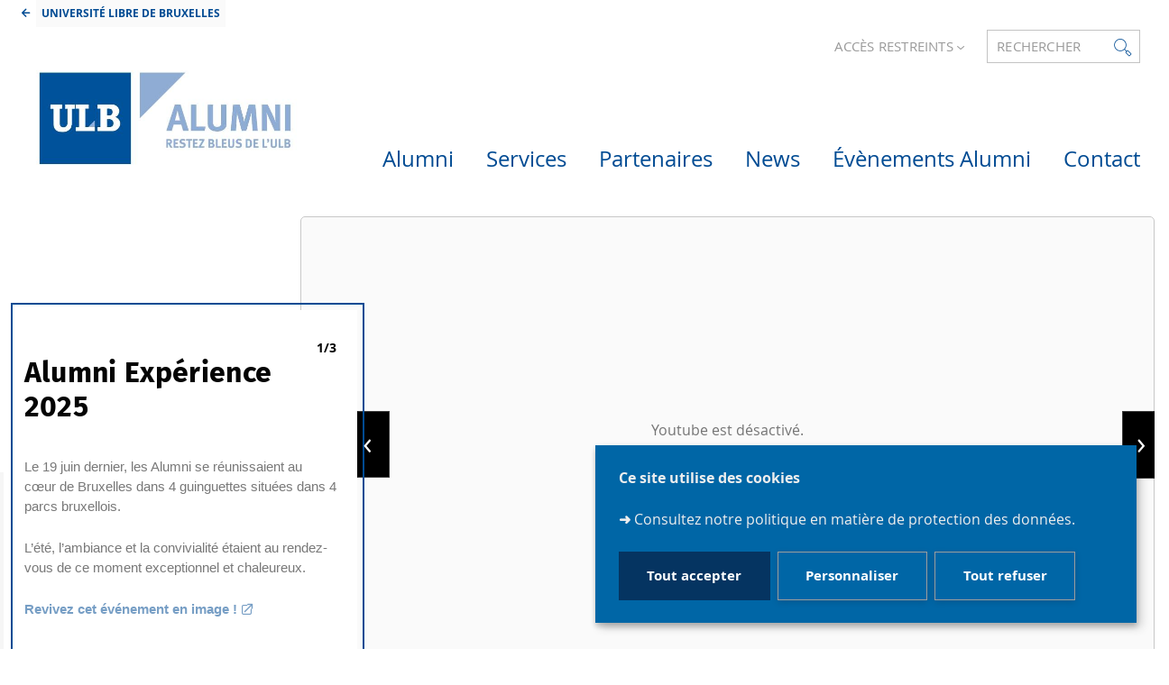

--- FILE ---
content_type: text/html;charset=UTF-8
request_url: https://alumni.site.ulb.be/
body_size: 21145
content:






























<!DOCTYPE html>
<html class="no-js html loading" xmlns="http://www.w3.org/1999/xhtml" lang="fr">
<head>
    <meta name="viewport" content="width=device-width, initial-scale=1.0" />
    


















<meta property="og:description" content="" />
<meta property="og:title" content="Alumni de l'ULB" />
<meta property="og:site_name" content="Alumni de l&#39;ULB" />
<meta property="og:type" content="article" />
<meta property="og:url" content="https://alumni.site.ulb.be/" />
<meta property="og:image" content="https://alumni.site.ulb.be/uas/alumni/LOGO/logoalimni.png" />
<meta http-equiv="content-type" content="text/html; charset=utf-8" />
<title>Alumni de l'ULB</title>



    <link rel="canonical" href="https://alumni.site.ulb.be" />

<link rel="icon" type="image/png" href="https://alumni.site.ulb.be/jsp/images/favicon.png" />
<meta http-equiv="pragma" content="no-cache" />

<link rel="schema.DC" href="http://purl.org/dc/elements/1.1/" />
<meta name="DC.Title" content="Alumni de l'ULB" />
<meta name="DC.Creator" content="Administrateur K-Sup" />
<meta name="DC.Description" lang="fr-FR" content="" />
<meta name="DC.Publisher" content="Administrateur K-Sup" />
<meta name="DC.Date.created" scheme="W3CDTF" content="20190821 10:29:38.0" />
<meta name="DC.Date.modified" scheme="W3CDTF" content="20251105 09:50:16.0" />
<meta name="DC.Language" scheme="RFC3066" content="fr-FR" />
<meta name="DC.Rights" content="Copyright &copy; Alumni de l'ULB" />

<meta name="description" content="" />
<meta name="author" lang="fr_FR" content="Administrateur K-Sup" />
<meta name="Date-Creation-yyyymmdd" content="20190821 10:29:38.0" />
<meta name="Date-Revision-yyyymmdd" content="20251105 09:50:16.0" />
<meta name="copyright" content="Copyright &copy; Alumni de l'ULB" />
<meta name="reply-to" content="Cellule.Web@ulb.be" />
<meta name="category" content="Internet" />
<meta name="robots" content="index, follow" />
<meta name="distribution" content="global" />
<meta name="identifier-url" content="https://alumni.site.ulb.be/" />
<meta name="resource-type" content="document" />
<meta name="expires" content="-1" />

<meta name="google-site-verification" content="" />

<meta name="Generator" content="K-Sup (6.08.05)" />
<meta name="Formatter" content="K-Sup (6.08.05)" />

    
    <link rel="start" title="Accueil" href="https://alumni.site.ulb.be/" />
    <link rel="alternate" type="application/rss+xml" title="Fil RSS des dix dernières actualités" href="https://alumni.site.ulb.be/adminsite/webservices/export_rss.jsp?NOMBRE=10&amp;CODE_RUBRIQUE=1566375015854&amp;LANGUE=0" />
    <link rel="stylesheet" type="text/css" media="print" href="https://alumni.site.ulb.be/wro/styles-print/6049767241e532ab58370b23daa52b40dc15dd4a.css"/>
    <link rel="stylesheet" type="text/css" media="screen" href="https://alumni.site.ulb.be/wro/styles/f4114f4420370203f1a09361b7260f09b0b8e4de.css"/>
    










<style type="text/css" media="screen, print">
	/*  remplacer par variable bandeau (de site) usine à sites */
	#bandeau {
	}

		::-webkit-selection {
		  background: #003262;
		}

		::-moz-selection {
		  background: #003262;
		}

		::selection {
		  background: #003262;
		}

		h1, .h1, .fiche#body.annuaireksup h1, h6, .h6 {
		  color: #004b93;
		}

		a {
		  color: #004b93;
		  text-decoration: none;
		}
		a:hover, a:active, a:focus {
		  color: #004486;
		}

		[class*="contenu"] ul li::before, [class*="contenu"] ol li::before, .menu__level__accroche ul li::before, .menu__level__accroche ol li::before, .menu_deroulant ul li::before, .menu_deroulant ol li::before, .menu__level--2 ul li::before, .menu__level--2 ol li::before, #telecharger ul li::before, #telecharger ol li::before, .plan-site ul li::before, .plan-site ol li::before {
		  color: #004b93;
		}

		blockquote, q, cite {
		  color: #004b93;
		}

		address::before {
		  color: #004b93;
		}

		button,
		[type="submit"],
		[type="button"],
		.submit,
		.button,
		.style_bouton,
		.plier-deplier__bouton {
		  background-color: #004b93;
		  border-color: #004b93;
		}
		button:hover, button:focus,
		[type="submit"]:hover,
		[type="submit"]:focus,
		[type="button"]:hover,
		[type="button"]:focus,
		.submit:hover,
		.submit:focus,
		.button:hover,
		.button:focus,
		.style_bouton:hover,
		.style_bouton:focus,
		.plier-deplier__bouton:hover,
		.plier-deplier__bouton:focus {
		  background-color: #004486;
		  border-color: #004486;
		}
		button:active,
		[type="submit"]:active,
		[type="button"]:active,
		.submit:active,
		.button:active,
		.style_bouton:active,
		.plier-deplier__bouton:active {
		  background-color: #003d79;
		  border-color: #003d79;
		}

		select:hover, select:focus,
		textarea:hover,
		textarea:focus,
		input[type="text"]:hover,
		input[type="text"]:focus,
		input[type="search"]:hover,
		input[type="search"]:focus,
		input[type="password"]:hover,
		input[type="password"]:focus,
		input[type="file"]:hover,
		input[type="file"]:focus,
		input[type="number"]:hover,
		input[type="number"]:focus,
		input[type="email"]:hover,
		input[type="email"]:focus {
		  border-color: #004b93;
		}

		dl,
		.liste-definitions,
		.type_1,
		#demande_mot_passe dt,
		.type_2 {
		  border-left-color: #004b93;
		}

		dt,
		.liste-definitions__terme,
		.liste-definitions__terme--colonne,
		.type-1__terme,
		.type-2__terme {
		  color: #004b93;
		}

		.thematiques li, .fiche .surtitre li, .contenu .surtitre {
		  color: #004b93;
		}

		.paragraphe__titre--1::before {
		  background: #004b93;
		}

		.paragraphe--3,
		#encadres .encadre--1 {
		  border-color: #004b93;
		}

		.paragraphe--4, #encadres .encadre--3 {
		  background: #004b93;
		}

		.paragraphe--5::before {
		  color: #004b93;
		}

		@media screen and (max-width: 767px) {
		  .menu__toggle, .item__toggler {
		    color: #004b93;
		  }
		  .menu__toggle:focus, .menu__toggle:active, .menu__toggle:hover, .menu__toggle.show-menu, .item__toggler:focus, .item__toggler:active, .item__toggler:hover, .item__toggler.show-menu {
		    color: #004b93;
		  }
		}
		.sitepublic.show-menu #menu .menu__toggle {
		  background: #004b93;
		}

		.siteintranet .menu__toggle, .siteintranet .item__toggler {
		  color: #004b93;
		}
		.siteintranet .menu__toggle:focus, .siteintranet .menu__toggle:active, .siteintranet .menu__toggle:hover, .siteintranet .menu__toggle.show-menu, .siteintranet .item__toggler:focus, .siteintranet .item__toggler:active, .siteintranet .item__toggler:hover, .siteintranet .item__toggler.show-menu {
		  color: #004b93;
		}
		@media screen and (max-width: 767px) {
		  .siteintranet.show-menu .menu__toggle {
		    background: #004b93;
		  }
		}

		@media screen and (min-width: 768px) {
		  .sitepublic #menu nav .item__label {
		    color: #004b93;
		  }
		  .sitepublic #menu nav .menu__level--1 .item__control:hover, .sitepublic #menu nav .menu__level--1 .item__control:active, .sitepublic #menu nav .menu__level--1 .item__control:focus {
		    color: #004b93;
		  }
		  .sitepublic #menu nav .menu__level--1 .item__control:hover::after, .sitepublic #menu nav .menu__level--1 .item__control:active::after, .sitepublic #menu nav .menu__level--1 .item__control:focus::after {
		    color: #004b93;
		  }
		  .sitepublic #menu nav .menu__level--1 a.item__control > .item__label:hover, .sitepublic #menu nav .menu__level--1 a.item__control > .item__label:active, .sitepublic #menu nav .menu__level--1 a.item__control > .item__label:focus {
		    color: #004b93;
		  }
		}
		#menu nav .menu__level__item--actif > .item > .item__control .item__label {
		  color: #004b93;
		}

		.siteintranet #menu a.item__control:hover .item__label, .siteintranet #menu a.item__control:focus .item__label, .siteintranet #menu a.item__control:active .item__label,
		.siteintranet #menu a.item__control:hover::after, .siteintranet #menu a.item__control:focus::after, .siteintranet #menu a.item__control:active::after{
			color: #004b93;
		}

		.actions-fiche__item > a, .actions-fiche__item > button, .actions-fiche__item > .button {
		  color: #004b93;
		}
		.actions-fiche__item .plier-deplier__bouton[aria-expanded*="true"] {
		  border-top-color: #004b93;
		  border-left-color: #004b93;
		  border-right-color: #004b93;
		}
		.actions-fiche__item .plier-deplier__contenu {
		  border-color: #004b93;
		}

		.paragraphe--3 ul.objets .avec_vignette .vignette_deco2 a:hover, .paragraphe--3 ul.objets .avec_vignette .vignette_deco2 a:active, .paragraphe--3 ul.objets .avec_vignette .vignette_deco2 a:focus, .paragraphe--3 ul.objets.pardefaut a:hover, .paragraphe--3 ul.objets.pardefaut a:active, .paragraphe--3 ul.objets.pardefaut a:focus,
		.paragraphe--6 ul.objets .avec_vignette .vignette_deco2 a:hover,
		.paragraphe--6 ul.objets .avec_vignette .vignette_deco2 a:active,
		.paragraphe--6 ul.objets .avec_vignette .vignette_deco2 a:focus,
		.paragraphe--6 ul.objets.pardefaut a:hover,
		.paragraphe--6 ul.objets.pardefaut a:active,
		.paragraphe--6 ul.objets.pardefaut a:focus,
		.paragraphe--4 ul.objets .avec_vignette .vignette_deco2 a:hover,
		#encadres .encadre--3 ul.objets .avec_vignette .vignette_deco2 a:hover,
		.paragraphe--4 ul.objets .avec_vignette .vignette_deco2 a:active,
		#encadres .encadre--3 ul.objets .avec_vignette .vignette_deco2 a:active,
		.paragraphe--4 ul.objets .avec_vignette .vignette_deco2 a:focus,
		#encadres .encadre--3 ul.objets .avec_vignette .vignette_deco2 a:focus,
		.paragraphe--4 ul.objets.pardefaut a:hover,
		#encadres .encadre--3 ul.objets.pardefaut a:hover,
		.paragraphe--4 ul.objets.pardefaut a:active,
		#encadres .encadre--3 ul.objets.pardefaut a:active,
		.paragraphe--4 ul.objets.pardefaut a:focus,
		#encadres .encadre--3 ul.objets.pardefaut a:focus,
		.encadre--3 ul.objets .avec_vignette .vignette_deco2 a:hover,
		.encadre--3 ul.objets .avec_vignette .vignette_deco2 a:active,
		.encadre--3 ul.objets .avec_vignette .vignette_deco2 a:focus,
		.encadre--3 ul.objets.pardefaut a:hover,
		.encadre--3 ul.objets.pardefaut a:active,
		.encadre--3 ul.objets.pardefaut a:focus,
		footer ul.objets .avec_vignette .vignette_deco2 a:hover,
		footer ul.objets .avec_vignette .vignette_deco2 a:active,
		footer ul.objets .avec_vignette .vignette_deco2 a:focus,
		footer ul.objets.pardefaut a:hover,
		footer ul.objets.pardefaut a:active,
		footer ul.objets.pardefaut a:focus,
		.processusCard ul.objets .avec_vignette .vignette_deco2 a:hover,
		.processusCard ul.objets .avec_vignette .vignette_deco2 a:active,
		.processusCard ul.objets .avec_vignette .vignette_deco2 a:focus,
		.processusCard ul.objets.pardefaut a:hover,
		.processusCard ul.objets.pardefaut a:active,
		.processusCard ul.objets.pardefaut a:focus,
		.rechercheCard ul.objets .avec_vignette .vignette_deco2 a:hover,
		.rechercheCard ul.objets .avec_vignette .vignette_deco2 a:active,
		.rechercheCard ul.objets .avec_vignette .vignette_deco2 a:focus,
		.rechercheCard ul.objets.pardefaut a:hover,
		.rechercheCard ul.objets.pardefaut a:active,
		.rechercheCard ul.objets.pardefaut a:focus,
		.teccCard ul.objets .avec_vignette .vignette_deco2 a:hover,
		.teccCard ul.objets .avec_vignette .vignette_deco2 a:active,
		.teccCard ul.objets .avec_vignette .vignette_deco2 a:focus,
		.teccCard ul.objets.pardefaut a:hover,
		.teccCard ul.objets.pardefaut a:active,
		.teccCard ul.objets.pardefaut a:focus,
		.header_alerte ul.objets .avec_vignette .vignette_deco2 a:hover,
		.header_alerte ul.objets .avec_vignette .vignette_deco2 a:active,
		.header_alerte ul.objets .avec_vignette .vignette_deco2 a:focus,
		.header_alerte ul.objets.pardefaut a:hover,
		.header_alerte ul.objets.pardefaut a:active,
		.header_alerte ul.objets.pardefaut a:focus,
		body .extension-agenda .extension-agenda__semaine .extension-agenda__evenements li ul.objets .avec_vignette .vignette_deco2 a:hover,
		body .extension-agenda .extension-agenda__semaine .extension-agenda__evenements li ul.objets .avec_vignette .vignette_deco2 a:active,
		body .extension-agenda .extension-agenda__semaine .extension-agenda__evenements li ul.objets .avec_vignette .vignette_deco2 a:focus,
		body .extension-agenda .extension-agenda__semaine .extension-agenda__evenements li ul.objets.pardefaut a:hover,
		body .extension-agenda .extension-agenda__semaine .extension-agenda__evenements li ul.objets.pardefaut a:active,
		body .extension-agenda .extension-agenda__semaine .extension-agenda__evenements li ul.objets.pardefaut a:focus,
		body .extension-agenda .extension-agenda__mois .extension-agenda__evenements ul.objets .avec_vignette .vignette_deco2 a:hover,
		body .extension-agenda .extension-agenda__mois .extension-agenda__evenements ul.objets .avec_vignette .vignette_deco2 a:active,
		body .extension-agenda .extension-agenda__mois .extension-agenda__evenements ul.objets .avec_vignette .vignette_deco2 a:focus,
		body .extension-agenda .extension-agenda__mois .extension-agenda__evenements ul.objets.pardefaut a:hover,
		body .extension-agenda .extension-agenda__mois .extension-agenda__evenements ul.objets.pardefaut a:active,
		body .extension-agenda .extension-agenda__mois .extension-agenda__evenements ul.objets.pardefaut a:focus {
		  color: #004b93;
		}
		.paragraphe--3 .owl-carousel.pub .cycle-overlay,
		.paragraphe--6 .owl-carousel.pub .cycle-overlay,
		.paragraphe--4 .owl-carousel.pub .cycle-overlay,
		#encadres .encadre--3 .owl-carousel.pub .cycle-overlay,
		.encadre--3 .owl-carousel.pub .cycle-overlay,
		footer .owl-carousel.pub .cycle-overlay,
		.processusCard .owl-carousel.pub .cycle-overlay,
		.rechercheCard .owl-carousel.pub .cycle-overlay,
		.teccCard .owl-carousel.pub .cycle-overlay,
		.header_alerte .owl-carousel.pub .cycle-overlay,
		body .extension-agenda .extension-agenda__semaine .extension-agenda__evenements li .owl-carousel.pub .cycle-overlay,
		body .extension-agenda .extension-agenda__mois .extension-agenda__evenements .owl-carousel.pub .cycle-overlay {
		  background: #004b93;
		}

		.paragraphe--4 .ckeditor-tabs .tabs_toggler.active,
		.paragraphe--4 .ckeditor-tabs .tabs_toggler.active::after,
		.paragraphe--4 .ckeditor-tabs .tabs_wrapper,
		.encadre--3 .ckeditor-tabs .tabs_toggler.active,
		.encadre--3 .ckeditor-tabs .tabs_toggler.active::after,
		.encadre--3 .ckeditor-tabs .tabs_wrapper {
			background:  #003f7c;
		}

		.paragraphe--4 .ckeditor-accordion .accordion_toggler.active,
		.paragraphe--4 .ckeditor-accordion .accordion_wrapper.active,
		.encadre--3 .ckeditor-accordion .accordion_toggler.active,
		.encadre--3 .ckeditor-accordion .accordion_wrapper.active{
			background:  #003f7c;
		}


		#recherche-simple .header_toggle__libelle .icon {
		  color: #004b93;
		}

		.acces_direct__item:hover, .acces_direct__item:active, .acces_direct__item:focus {
		  color: #004b93;
		}
		.acces_direct__item:hover.type_rubrique_0004::after, .acces_direct__item:active.type_rubrique_0004::after, .acces_direct__item:focus.type_rubrique_0004::after {
		  color: #004b93;
		}
		.acces_direct__item:hover .acces_direct__libelle, .acces_direct__item:active .acces_direct__libelle, .acces_direct__item:focus .acces_direct__libelle {
		  color: #004b93;
		}

		.header_toggle .header_toggle__libelle:hover, .header_toggle .header_toggle__libelle:active, .header_toggle .header_toggle__libelle:focus, .header_toggle .header_toggle__libelle.active {
		  color: #004b93;
		}
		.header_toggle .header_toggle__menu {
		  border-color: #004b93;
		}
		.header_toggle .header_toggle__menu .lien_externe:not(.img_link)::after, .header_toggle .header_toggle__menu .type_rubrique_0004::after {
		  color: #004b93;
		}
		.header_toggle .header_toggle__menu .header_toggle__libelle {
		  color: #004b93;
		}
		.header_toggle .header_toggle__libelle.active {
		  border-left-color: #004b93;
		  border-right-color: #004b93;
		  border-top-color: #004b93;
		}

		footer .header_toggle__menu .menuderoulant .header_toggle__libelle {
		  color: #004b93;
		}
		footer .header_toggle__menu .menuderoulant .header_toggle__libelle:hover, footer .header_toggle__menu .menuderoulant .header_toggle__libelle:active, footer .header_toggle__menu .menuderoulant .header_toggle__libelle:focus, footer .header_toggle__menu .menuderoulant .header_toggle__libelle:visited {
		  color: #004b93;
		}

		.sitepublic #menu .menu_principal--riche.active > ul.menu__level__items > .menu__level__item > .item > .item__control.active .item__label, .sitepublic #menu .menu_principal--riche.active > ul.menu__level__items > .menu__level__item > .item > .item__control:hover .item__label, .sitepublic #menu .menu_principal--riche.active > ul.menu__level__items > .menu__level__item > .item > .item__control:active .item__label, .sitepublic #menu .menu_principal--riche.active > ul.menu__level__items > .menu__level__item > .item > .item__control:focus .item__label {
		  color: #004b93;
		}
		.sitepublic #menu .menu_principal--riche.active > ul.menu__level__items > .menu__level__item > .item > .item__control.active .item__label::after, .sitepublic #menu .menu_principal--riche.active > ul.menu__level__items > .menu__level__item > .item > .item__control:hover .item__label::after, .sitepublic #menu .menu_principal--riche.active > ul.menu__level__items > .menu__level__item > .item > .item__control:active .item__label::after, .sitepublic #menu .menu_principal--riche.active > ul.menu__level__items > .menu__level__item > .item > .item__control:focus .item__label::after {
		  color: #004b93;
		}
		.sitepublic #menu .menu_principal--riche.active > ul.menu__level__items > .menu__level__item > .item > .item__control.active::after, .sitepublic #menu .menu_principal--riche.active > ul.menu__level__items > .menu__level__item > .item > .item__control:hover::after, .sitepublic #menu .menu_principal--riche.active > ul.menu__level__items > .menu__level__item > .item > .item__control:active::after, .sitepublic #menu .menu_principal--riche.active > ul.menu__level__items > .menu__level__item > .item > .item__control:focus::after {
		  color: #004b93;
		}
		.sitepublic #menu .menu_principal--riche.active > ul.menu__level__items > .menu__level__item > .item > .item__control.active .item__label::before,
		.sitepublic #menu .menu_principal--riche > ul.menu__level__items > .menu__level__item--actif > .item > .item__control .item__label::before {
		  background: #004b93;
		}

		.ui-state-hover,
		.ui-widget-content .ui-state-hover,
		.ui-widget-header .ui-state-hover,
		.ui-state-focus,
		.ui-widget-content .ui-state-focus,
		.ui-widget-header .ui-state-focus {
		  background-color: #004b93;
		}

		#body .kmonoselect-button:hover, #body .kmonoselect-button:active, #body .kmonoselect-button:focus {
		  background: #004b93;
		}

		#kmap a {
		  color: #004b93;
		}
		#kmap a:hover, #kmap a:active, #kmap a:focus {
		  color: #004b93;
		}

		.carrouselCard_infos__wrapper {
		  border-color: #004b93;
		}

		.processusCard .processusCard__index {
		  color: #004b93;
		}

		.rechercheCard .rechercheCard__liens li a:hover, .rechercheCard .rechercheCard__liens li a:active, .rechercheCard .rechercheCard__liens li a:focus {
		  border-color: #004b93;
		}

		.rechercheCard__item {
		  background: #004b93;
		}

		a.rechercheCard__item:hover, a.rechercheCard__item:active, a.rechercheCard__item:focus {
		  background-color: #003d79;
		}

		.rechercheCard__bloc {
		  border-color: #004b93;
		}

		a.rechercheCard__bloc:hover, a.rechercheCard__bloc:focus, a.rechercheCard__bloc:active{
			background: #004b93;
		}

		.rechercheCard__bloc::after {
		  border-color: transparent transparent #004b93 transparent;
		}

		.actualitesCard__photo, .actualitesCard__actualite, .accueil__carte__titre h2 {
		  border-color: #004b93;
		}

		.actualitesCard h2 span,
		.agendaCard h2 span,
		.teccCard h2 span {
		  border-color: #004b93;
		}

		.agendaCard__evenement::before {
		  background: #004b93;
		}

		.thematiquesCard h2 a:hover, .thematiquesCard h2 a:focus, .thematiquesCard h2 a:active {
		  color: #004b93;
		}

		#menu .menu_principal--riche.active > ul.menu__level__items > .menu__level__item > .item > .item__control.active::after, #menu .menu_principal--riche.active > ul.menu__level__items > .menu__level__item > .item > .item__control:hover::after, #menu .menu_principal--riche.active > ul.menu__level__items > .menu__level__item > .item > .item__control:active::after, #menu .menu_principal--riche.active > ul.menu__level__items > .menu__level__item > .item > .item__control:focus::after {
		  color: #004b93;
		}

		.menu-secondaire__item.menu-secondaire__item--actif .menu-secondaire__item__intitule {
		  color: #004b93;
		}

		.menu-secondaire__item .menu-secondaire__item__intitule:hover, .menu-secondaire__item .menu-secondaire__item__intitule:focus,
		.menu-secondaire__item .menu-secondaire__sous-menu__item__intitule:hover,
		.menu-secondaire__item .menu-secondaire__sous-menu__item__intitule:focus,
		.menu-secondaire__item.menu-secondaire__item--has-active-child.menu-secondaire__item--actif.active .menu-secondaire__item__intitule:hover,
		.menu-secondaire__item.menu-secondaire__item--has-active-child.menu-secondaire__item--actif.active .menu-secondaire__item__intitule:focus {
		  color: #004b93;
		}

		.menu-secondaire__item .menu-secondaire__sous-menu__item--actif .menu-secondaire__sous-menu__item__intitule {
		  color: #004b93;
		}

		.menu_secondaire--numerote .menu-secondaire__item__intitule::before {
		  color: #004b93;
		}

		.menu_secondaire--numerote .menu-secondaire__item.menu-secondaire__item--actif .menu-secondaire__item__intitule::before {
		  background-color: #004b93;
		}

		.cnil-panel__action.button--secondary{
			color: #004b93;
		}

		dl.ckeditor-tabs dt.active::before, dl.ckeditor-tabs dt:hover::before{
			background-color: #004b93;
		}

		.formation .layout .card{
			border-top-color: #004b93;
		}

		.formation .jumps-trigger.current,
		.formation .jumps-trigger:hover,
		.formation .jumps-trigger:active,
		.formation .jumps-trigger:focus{
			border-bottom-color: #004b93;
		}

		.formation .cta__title{
			color: #004b93;
		}

		.search-result__entete{
			border-color: #004b93;
		}

		.search-result__entete,
		.search-aggregation__titre,
		.aggregation-item__aggregation-name{
			color: #004b93;
		}

		.formation .cta__contents,
		.formation .cta__title.active{
			border-color: #004b93;
		}

		.cta-liste::before{
			background: #004b93;
		}

		.cta-liste-terme{
			color: #004b93;
		}

        .ueup .fiche-technique{
            background: #004b93;
        }

        #body .mosaique-pagination a.galerie-page {
            background-color: #004b93;
        }

        #body .mosaique-pagination a.galerie-page.galerie-page--selected {
            border-color:#004b93;
            color: #004b93;
        }
    

	
</style>


    <script type="text/javascript">var html = document.getElementsByTagName('html')[0]; html.className = html.className.replace('no-js', 'js');</script>



    <script type="text/javascript" src="https://alumni.site.ulb.be/wro/scripts/d52cd4577dfb99f246b4d6bbea127d780551f878.js"></script>
</head>
<body id="body" class="fiche ficheaccueil accueil  sitepublic site-alumni sans-bandeau" data-toggle=".sitepublic #menu .active, .header_toggle .active, #call-to-actions .active, #call-to-actions-contents .active" data-toggle-bubble itemtype="http://schema.org/WebPage" itemscope><meta itemprop="http://schema.org/lastReviewed" content="2025-11-05">


<header itemscope itemtype="http://schema.org/WPHeader">
    <meta itemprop="name" content=""/>
    <meta itemprop="description" content="" />
    <meta itemprop="keywords" content="" />
    <p id="liens_evitement">
        <a href="#contenu-encadres">Aller au contenu</a> |
        <a href="#menu_principal">Navigation</a> |
        <a href="#acces_directs">Accès directs</a> |
        <a href="#connexion">Connexion</a>
    </p>
    
        <link rel="stylesheet" type="text/css" href="/uas/alumni/NOM_PROPRIETE_SURCHARGE_CSS/ksup-ulb.css" media="all"/>
    
     
    
	   	<div class="header_ligne1"> 
	    	<a class="lien_fleche--gauche lien_site_institutionnel" title="UNIVERSITÉ LIBRE DE BRUXELLES" href="https://www.ulb.be/">UNIVERSITÉ LIBRE DE BRUXELLES</a>
	   	</div>
    
    
   
    
   <div class="header_ligne2"><!--
		
    
       
       




	

       
       
       
           
           
           
           


    --><div id="menu_deroulant1" class="header_toggle">
        <button class="header_toggle__libelle header_toggle__lvl1" data-toggle="[data-toggle-id='menuderoulant1']" data-toggle-group="menus" type="button">
            
            <span class="header_toggle__libelle-texte">
            	Accès restreints
        	</span>
        </button>
        <div data-toggle-id="menuderoulant1" class="header_toggle__menu menuderoulant" data-toggle-target>
            <ul class="menuderoulant">
                
                    <li class="menuderoulant__item">
                        <a href="https://alumni.site.ulb.be/mode-edition" class="type_rubrique_CONN">
                            
                                <span class="header_toggle__picto"><img src="/medias/photo/noun-pencil-3102612_1581950006718-png" title="Mode édition "/></span>
                            
                            <span class="header_toggle__libelle">
                            Mode édition 
                        </span>
                        </a>
                    </li>
                
            </ul>
        </div>
    </div><!--

       
       
       

       


















--><div id="recherche-simple" class="header_toggle">
    <button id="data-toggle-recherchesimple" class="header_toggle__libelle" data-toggle="[data-toggle-id='recherchesimple']" data-toggle-event="give-focus" data-toggle-group="menus" type="button"><span class="header_toggle__libelle-texte">Rechercher</span><span class="icon icon-ulb-search"></span></button>
    <div data-toggle-id="recherchesimple" class="header_toggle__menu" data-toggle-target itemscope itemtype="http://schema.org/WebSite">
        <meta itemprop="url" content=""/>
        <h2>Rechercher</h2>
        
        <button class="header_toggle__close" data-toggle="[data-toggle-id='recherchesimple']" type="button"><span class="icon icon-ulb-close"></span></button>
        <form novalidate action="/servlet/search" method="get" itemprop="potentialAction" itemscope itemtype="http://schema.org/SearchAction">
            <input type="hidden" class="js-value-autocomplete-header-disallow" value="true" />
            <meta itemprop="target" content="/servlet/search?beanKey=&l=0&q={q}"/>
            <input type="hidden" name="page" value="" />
            
                <input type="hidden" name="site" value="#" />
            
            <input type="hidden" name="l" value="0">
            <input type="hidden" name="RH" value="1566375015854">
            <input type="hidden" data-inputfor="MOTS_CLEFS" id="MOTS_CLEFS_AUTOCOMPLETE"/>
            
            
            <div class="header_toggle__radios js-radio-search">
                <span class="header_toggle__radios__block">
	                <input type="radio" id="tout_le_site" name="beanKey" value="150bfcee-1f87-11e7-a0e0-b753bedcad22" checked="checked"/>
	                <label for="tout_le_site">Tout le site</label>
                </span>
                <span class="header_toggle__radios__block">
	                <input type="radio" id="annuaire" name="beanKey" value="beanKeyRechercheAnnuaireksup" />
	                <label for="annuaire">Annuaire</label>
                </span>
                <span class="header_toggle__radios__block">
	                <input type="radio" id="formations" name="beanKey" value="beanKeyRechercheFormation" />
	                <label for="formations">Formation</label>
                </span>
            </div>
            <input class="header_toggle__input js-search-header" name="q" itemprop="query-input" autocomplete="on" role="search" type="search" id="MOTS_CLEFS" value="" data-formparams="true" data-bean="multiFicheAutoComplete" data-autocompleteurl="/servlet/com.kportal.servlet.autoCompletionServlet" data-submitonselect="true" placeholder="" title="Recherche par mots-clés" />
            <button class="header_toggle__submit"  formnovalidate="formnovalidate" type="submit" value="Rechercher">
                <span class="icon icon-ulb-search"></span>
            </button>

        </form>
    </div><!-- .plier-deplier__contenu -->
</div><!--

       










       
	   
	   

 --></div>
    <div class="header_ligne3"><!--

	 --><div class="header_ligne3__col1"> 
		 	
	        	





<div class="banniere" role="banner">
    <a href="https://alumni.site.ulb.be" class="banniere__logo" title="Retour à la page d'accueil">
        <img src="/uas/alumni/LOGO/logoalimni.png" alt="logo-Alumni de l'ULB" title="Retour à la page d'accueil"/>
    </a>
</div>

	        
     	</div><!--

	 --><div class="header_ligne3__col2">
        
	        <div id="menu" role="navigation" aria-expanded="false" itemscope itemtype="http://schema.org/SiteNavigationElement">
	            










    
    <div class="menu__overlay" data-toggle="body" data-toggle-class="show-menu"></div>
    
	
		
<button class="menu__toggle" data-toggle="body" data-toggle-class="show-menu"  data-toggle-event="menu-mobile-toggle">
    <span class="icon- open-menu">menu</span>
    <span class="icon- close-menu">close</span>
</button>
	
    
    <nav>
        <div class="menu__level menu__level--0 menu_principal menu_principal--riche">
            
            <ul class="menu__level__items"><!--
                
                    --><li class="menu__level__item menu__level__item--acces-directs">
                        <div class="item item--has-button item--has-link">
                            <a class="item__control type_rubrique_0001" title="UNIVERSITÉ LIBRE DE BRUXELLES" href="https://www.ulb.be/">
                                <span class="item__label"><span class="icon icon-ulb-chevron-left"></span>  UNIVERSITÉ LIBRE DE BRUXELLES</span>
                            </a>
                        </div>
                    </li><!--
                
                
                    
                    
                    
                    
                    
                    
                    --><li class="menu__level__item menu__level__item--acces--menu--mobile" data-toggle-id="1566376774054"><!--
                        
                        





--><div class="item"><!--
    
        
        
            
            --><div class="item__control type_rubrique_ACCES" aria-expanded="false"><!-- 
                 
              --><span class="item__label">
                    Accès directs
                </span><!-- 
           --></div><!--
        
    
--></div><!--

                        
                    --></li><!--
                
                    
                    
                    
                    
                    
                    
                    --><li class="menu__level__item menu__level__item--acces--menu--mobile" data-toggle-id="1566376823400"><!--
                        
                        





--><div class="item item--has-button"><!--
    
        
            
            
                
                --><button class="item__control type_rubrique_MDEROUL1 item__control-level-0" type="button"  data-toggle="[data-toggle-id='1566376823400']" data-toggle-group="menu" data-toggle-event="menu-riche-toggle" aria-expanded="false"><!--
                     
                  --><span class="item__label">
                        Accès restreints
                    </span><!-- 
              --></button><!--
                
                --><button class="item__toggler " type="button" data-toggle="[data-toggle-id='1566376823400']" data-toggle-group="menu-toggler" aria-expanded="false">
                    <span class="icon-expand_more more"></span>
                    <span class="icon-expand_less less"></span>
                </button><!--
            
        
        
    
--></div><!--

                        
                            --><div class="menu__level menu__level--1" data-toggle-target><!--
                                
                                
                                
                                --><ul class="menu__level__items"><!--
                                    
                                        
                                        
                                        
                                        
                                        
                                          
                                        --><li class="menu__level__item menu__level__item--first-column" data-toggle-id="342725921262437"><!--
                                            
                                            





--><div class="item item--has-link"><!--
    
        
            
                
                --><a class="item__control type_rubrique_CONN" href="https://alumni.site.ulb.be/mode-edition" aria-expanded="false"><!-- 
                     --><span class="item__picto"><img src="/medias/photo/noun-pencil-3102612_1581950006718-png"/></span><!--
                    --><span class="item__label">
                        Mode édition 
                    </span><!-- 
                --></a><!--
            
            
        
        
    
--></div><!--

                                            
                                            






                                        --></li><!--
                                    
                                --></ul><!--
                                
                                
                            --></div><!--
                        
                    --></li><!--
                
                    
                    
                    
                    
                    
                    
                    --><li class="menu__level__item" data-toggle-id="1566375081281"><!--
                        
                        





--><div class="item item--has-button item--has-link"><!--
    
        
            
                
                --><a class="item__control type_rubrique_0001" href="https://alumni.site.ulb.be/alumni" aria-expanded="false"><!-- 
                    
                    --><span class="item__label">
                        Alumni
                    </span><!-- 
                --></a><!--
            
            
                
                --><button class="item__control type_rubrique_0001 item__control-level-0" type="button" data-link="https://alumni.site.ulb.be/alumni" data-toggle="[data-toggle-id='1566375081281']" data-toggle-group="menu" data-toggle-event="menu-riche-toggle" aria-expanded="false"><!--
                     
                  --><span class="item__label">
                        Alumni
                    </span><!-- 
              --></button><!--
                
                --><button class="item__toggler " type="button" data-toggle="[data-toggle-id='1566375081281']" data-toggle-group="menu-toggler" aria-expanded="false">
                    <span class="icon-expand_more more"></span>
                    <span class="icon-expand_less less"></span>
                </button><!--
            
        
        
    
--></div><!--

                        
                            --><div class="menu__level menu__level--1" data-toggle-target><!--
                                
                                
                                    
                                    --><div class="menu__level__parent">
                                        <a href="https://alumni.site.ulb.be/alumni">
                                            Alumni
                                        </a>
                                    </div><!--
                                
                                
                                --><ul class="menu__level__items"><!--
                                    
                                        
                                        
                                        
                                        
                                        
                                          
                                        --><li class="menu__level__item menu__level__item--first-column" data-toggle-id="1566375381039"><!--
                                            
                                            





--><div class="item item--has-link"><!--
    
        
            
                
                --><a class="item__control type_rubrique_0001" href="https://alumni.site.ulb.be/alumni/engagement" aria-expanded="false"><!-- 
                    
                    --><span class="item__label">
                        Notre engagement
                    </span><!-- 
                --></a><!--
            
            
        
        
    
--></div><!--

                                            
                                            






                                        --></li><!--
                                    
                                        
                                        
                                        
                                        
                                        
                                          
                                        --><li class="menu__level__item menu__level__item--first-column" data-toggle-id="1566375453184"><!--
                                            
                                            





--><div class="item item--has-link"><!--
    
        
            
                
                --><a class="item__control type_rubrique_0001" href="https://alumni.site.ulb.be/alumni/portraits" aria-expanded="false"><!-- 
                    
                    --><span class="item__label">
                        Portraits
                    </span><!-- 
                --></a><!--
            
            
        
        
    
--></div><!--

                                            
                                            






                                        --></li><!--
                                    
                                        
                                        
                                        
                                        
                                        
                                          
                                        --><li class="menu__level__item menu__level__item--first-column" data-toggle-id="1572963953752"><!--
                                            
                                            





--><div class="item item--has-button item--has-link"><!--
    
        
            
                
                --><a class="item__control type_rubrique_0001" href="https://alumni.site.ulb.be/alumni/instantanes" aria-expanded="false"><!-- 
                    
                    --><span class="item__label">
                        Instantanés
                    </span><!-- 
                --></a><!--
            
            
                
                --><button class="item__control type_rubrique_0001 item__control-level-2" type="button" data-link="https://alumni.site.ulb.be/alumni/instantanes" data-toggle="[data-toggle-id='1572963953752']" data-toggle-group="menu-1566375081281" data-toggle-event="menu-riche-toggle" aria-expanded="false"><!--
                     
                  --><span class="item__label">
                        Instantanés
                    </span><!-- 
              --></button><!--
                
                --><button class="item__toggler " type="button" data-toggle="[data-toggle-id='1572963953752']" data-toggle-group="menu-1566375081281-toggler" aria-expanded="false">
                    <span class="icon-expand_more more"></span>
                    <span class="icon-expand_less less"></span>
                </button><!--
            
        
        
    
--></div><!--

                                            
                                            





    --><div class="menu__level menu__level--2" data-toggle-target><!--
        
        --><ul class="menu__level__items"><!--
            
                
                
                
                --><li class="menu__level__item" data-toggle-id="1682587403216"><!--
                    
                    





--><div class="item item--has-link"><!--
    
        
            
                
                --><a class="item__control type_rubrique_0001" href="https://alumni.site.ulb.be/alumni/instantanes/fac-epb" aria-expanded="false"><!-- 
                    
                    --><span class="item__label">
                        Ecole polytechnique de Bruxelles
                    </span><!-- 
                --></a><!--
            
            
        
        
    
--></div><!--

                    
                    






                --></li><!--
            
                
                
                
                --><li class="menu__level__item" data-toggle-id="1683718227759"><!--
                    
                    





--><div class="item item--has-link"><!--
    
        
            
                
                --><a class="item__control type_rubrique_0001" href="https://alumni.site.ulb.be/alumni/instantanes/ecole-de-sante-publique" aria-expanded="false"><!-- 
                    
                    --><span class="item__label">
                        Ecole de Santé publique
                    </span><!-- 
                --></a><!--
            
            
        
        
    
--></div><!--

                    
                    






                --></li><!--
            
                
                
                
                --><li class="menu__level__item" data-toggle-id="1682585017699"><!--
                    
                    





--><div class="item item--has-link"><!--
    
        
            
                
                --><a class="item__control type_rubrique_0001" href="https://alumni.site.ulb.be/alumni/instantanes/fac-archi-instantanes" aria-expanded="false"><!-- 
                    
                    --><span class="item__label">
                        Faculté d'Architecture La Cambre Horta
                    </span><!-- 
                --></a><!--
            
            
        
        
    
--></div><!--

                    
                    






                --></li><!--
            
                
                
                
                --><li class="menu__level__item" data-toggle-id="1683718378859"><!--
                    
                    





--><div class="item item--has-link"><!--
    
        
            
                
                --><a class="item__control type_rubrique_0001" href="https://alumni.site.ulb.be/alumni/instantanes/faculte-de-droit-et-de-criminologie" aria-expanded="false"><!-- 
                    
                    --><span class="item__label">
                        Faculté de Droit et de Criminologie
                    </span><!-- 
                --></a><!--
            
            
        
        
    
--></div><!--

                    
                    






                --></li><!--
            
                
                
                
                --><li class="menu__level__item" data-toggle-id="1683718296696"><!--
                    
                    





--><div class="item item--has-link"><!--
    
        
            
                
                --><a class="item__control type_rubrique_0001" href="https://alumni.site.ulb.be/alumni/instantanes/faculte-de-lettres-traduction-et-communication" aria-expanded="false"><!-- 
                    
                    --><span class="item__label">
                        Faculté de Lettres, Traduction et Communication
                    </span><!-- 
                --></a><!--
            
            
        
        
    
--></div><!--

                    
                    






                --></li><!--
            
                
                
                
                --><li class="menu__level__item" data-toggle-id="1683717975984"><!--
                    
                    





--><div class="item item--has-link"><!--
    
        
            
                
                --><a class="item__control type_rubrique_0001" href="https://alumni.site.ulb.be/alumni/instantanes/faculte-de-medecine" aria-expanded="false"><!-- 
                    
                    --><span class="item__label">
                        Faculté de Médecine
                    </span><!-- 
                --></a><!--
            
            
        
        
    
--></div><!--

                    
                    






                --></li><!--
            
                
                
                
                --><li class="menu__level__item" data-toggle-id="1683718343542"><!--
                    
                    





--><div class="item item--has-link"><!--
    
        
            
                
                --><a class="item__control type_rubrique_0001" href="https://alumni.site.ulb.be/alumni/instantanes/faculte-de-pharmacie" aria-expanded="false"><!-- 
                    
                    --><span class="item__label">
                        Faculté de Pharmacie
                    </span><!-- 
                --></a><!--
            
            
        
        
    
--></div><!--

                    
                    






                --></li><!--
            
                
                
                
                --><li class="menu__level__item" data-toggle-id="1683717983965"><!--
                    
                    





--><div class="item item--has-link"><!--
    
        
            
                
                --><a class="item__control type_rubrique_0001" href="https://alumni.site.ulb.be/alumni/instantanes/faculte-de-philosophie-et-sciences-sociales" aria-expanded="false"><!-- 
                    
                    --><span class="item__label">
                        Faculté de Philosophie et Sciences sociales
                    </span><!-- 
                --></a><!--
            
            
        
        
    
--></div><!--

                    
                    






                --></li><!--
            
                
                
                
                --><li class="menu__level__item" data-toggle-id="1683718504665"><!--
                    
                    





--><div class="item item--has-link"><!--
    
        
            
                
                --><a class="item__control type_rubrique_0001" href="https://alumni.site.ulb.be/alumni/instantanes/faculte-des-sciences" aria-expanded="false"><!-- 
                    
                    --><span class="item__label">
                        Faculté des Sciences
                    </span><!-- 
                --></a><!--
            
            
        
        
    
--></div><!--

                    
                    






                --></li><!--
            
                
                
                
                --><li class="menu__level__item" data-toggle-id="1683718251958"><!--
                    
                    





--><div class="item item--has-link"><!--
    
        
            
                
                --><a class="item__control type_rubrique_0001" href="https://alumni.site.ulb.be/alumni/instantanes/faculte-des-sciences-de-la-motricite" aria-expanded="false"><!-- 
                    
                    --><span class="item__label">
                        Faculté des Sciences de la Motricité
                    </span><!-- 
                --></a><!--
            
            
        
        
    
--></div><!--

                    
                    






                --></li><!--
            
                
                
                
                --><li class="menu__level__item" data-toggle-id="1682595924098"><!--
                    
                    





--><div class="item item--has-link"><!--
    
        
            
                
                --><a class="item__control type_rubrique_0001" href="https://alumni.site.ulb.be/alumni/instantanes/faculte-des-sciences-psychologiques-et-de-leducation" aria-expanded="false"><!-- 
                    
                    --><span class="item__label">
                        Faculté des Sciences psychologiques et de l'éducation
                    </span><!-- 
                --></a><!--
            
            
        
        
    
--></div><!--

                    
                    






                --></li><!--
            
                
                
                
                --><li class="menu__level__item" data-toggle-id="1683718457412"><!--
                    
                    





--><div class="item item--has-link"><!--
    
        
            
                
                --><a class="item__control type_rubrique_0001" href="https://alumni.site.ulb.be/alumni/instantanes/solvay-brussels-school-of-economics-and-management" aria-expanded="false"><!-- 
                    
                    --><span class="item__label">
                        Solvay Brussels School of Economics and Management
                    </span><!-- 
                --></a><!--
            
            
        
        
    
--></div><!--

                    
                    






                --></li><!--
            
                
                
                
                --><li class="menu__level__item" data-toggle-id="1688114895599"><!--
                    
                    





--><div class="item item--has-link"><!--
    
        
            
                
                --><a class="item__control type_rubrique_0001" href="https://alumni.site.ulb.be/alumni/instantanes/institut-detudes-europeennes" aria-expanded="false"><!-- 
                    
                    --><span class="item__label">
                        Institut d'études européennes
                    </span><!-- 
                --></a><!--
            
            
        
        
    
--></div><!--

                    
                    






                --></li><!--
            
        --></ul><!--
        
    --></div><!--


                                        --></li><!--
                                    
                                        
                                        
                                        
                                        
                                        
                                          
                                        --><li class="menu__level__item menu__level__item--first-column" data-toggle-id="1586865135222"><!--
                                            
                                            





--><div class="item item--has-link"><!--
    
        
            
                
                --><a class="item__control type_rubrique_0001" href="https://alumni.site.ulb.be/alumni/encapsules" aria-expanded="false"><!-- 
                    
                    --><span class="item__label">
                        Encapsulés
                    </span><!-- 
                --></a><!--
            
            
        
        
    
--></div><!--

                                            
                                            






                                        --></li><!--
                                    
                                        
                                        
                                        
                                        
                                        
                                          
                                        --><li class="menu__level__item menu__level__item--last-column" data-toggle-id="1608029161320"><!--
                                            
                                            





--><div class="item item--has-link"><!--
    
        
            
                
                --><a class="item__control type_rubrique_0001" href="https://alumni.site.ulb.be/alumni/50-parcours-dalumni-pour-construire-leurope" aria-expanded="false"><!-- 
                    
                    --><span class="item__label">
                        50 parcours d'Alumni pour construire l'Europe
                    </span><!-- 
                --></a><!--
            
            
        
        
    
--></div><!--

                                            
                                            






                                        --></li><!--
                                    
                                        
                                        
                                        
                                        
                                        
                                          
                                        --><li class="menu__level__item menu__level__item--last-column" data-toggle-id="1732871409166"><!--
                                            
                                            





--><div class="item item--has-link"><!--
    
        
            
                
                --><a class="item__control type_rubrique_0001" href="https://alumni.site.ulb.be/alumni/lulb-dans-sa-ville" aria-expanded="false"><!-- 
                    
                    --><span class="item__label">
                        L'Europe à l'ULB
                    </span><!-- 
                --></a><!--
            
            
        
        
    
--></div><!--

                                            
                                            






                                        --></li><!--
                                    
                                        
                                        
                                        
                                        
                                        
                                          
                                        --><li class="menu__level__item menu__level__item--last-column" data-toggle-id="18045919563198291"><!--
                                            
                                            





--><div class="item item--has-link"><!--
    
        
            
                
                --><a class="item__control type_rubrique_0001" href="https://alumni.site.ulb.be/alumni/lulb-dans-sa-ville-1" aria-expanded="false"><!-- 
                    
                    --><span class="item__label">
                        L'ULB dans sa ville!
                    </span><!-- 
                --></a><!--
            
            
        
        
    
--></div><!--

                                            
                                            






                                        --></li><!--
                                    
                                --></ul><!--
                                
                                
                            --></div><!--
                        
                    --></li><!--
                
                    
                    
                    
                    
                    
                    
                    --><li class="menu__level__item" data-toggle-id="1566375159959"><!--
                        
                        





--><div class="item item--has-button item--has-link"><!--
    
        
            
                
                --><a class="item__control type_rubrique_0001" href="https://alumni.site.ulb.be/services" aria-expanded="false"><!-- 
                    
                    --><span class="item__label">
                        Services
                    </span><!-- 
                --></a><!--
            
            
                
                --><button class="item__control type_rubrique_0001 item__control-level-0" type="button" data-link="https://alumni.site.ulb.be/services" data-toggle="[data-toggle-id='1566375159959']" data-toggle-group="menu" data-toggle-event="menu-riche-toggle" aria-expanded="false"><!--
                     
                  --><span class="item__label">
                        Services
                    </span><!-- 
              --></button><!--
                
                --><button class="item__toggler " type="button" data-toggle="[data-toggle-id='1566375159959']" data-toggle-group="menu-toggler" aria-expanded="false">
                    <span class="icon-expand_more more"></span>
                    <span class="icon-expand_less less"></span>
                </button><!--
            
        
        
    
--></div><!--

                        
                            --><div class="menu__level menu__level--1" data-toggle-target><!--
                                
                                
                                    
                                    --><div class="menu__level__parent">
                                        <a href="https://alumni.site.ulb.be/services">
                                            Services
                                        </a>
                                    </div><!--
                                
                                
                                --><ul class="menu__level__items"><!--
                                    
                                        
                                        
                                        
                                        
                                        
                                          
                                        --><li class="menu__level__item menu__level__item--first-column" data-toggle-id="1659959546764"><!--
                                            
                                            





--><div class="item item--has-link"><!--
    
        
            
                
                --><a class="item__control type_rubrique_0001" href="https://alumni.site.ulb.be/services/aide-a-la-recherche-demploi" aria-expanded="false"><!-- 
                    
                    --><span class="item__label">
                        Aide à la recherche d'emploi
                    </span><!-- 
                --></a><!--
            
            
        
        
    
--></div><!--

                                            
                                            






                                        --></li><!--
                                    
                                        
                                        
                                        
                                        
                                        
                                          
                                        --><li class="menu__level__item menu__level__item--first-column" data-toggle-id="1711533964163"><!--
                                            
                                            





--><div class="item item--has-link"><!--
    
        
            
                
                --><a class="item__control type_rubrique_0001" href="https://alumni.site.ulb.be/services/deposer-une-offre-de-stage-1" aria-expanded="false"><!-- 
                    
                    --><span class="item__label">
                        Recruter un.e stagiaire
                    </span><!-- 
                --></a><!--
            
            
        
        
    
--></div><!--

                                            
                                            






                                        --></li><!--
                                    
                                        
                                        
                                        
                                        
                                        
                                          
                                        --><li class="menu__level__item menu__level__item--last-column" data-toggle-id="1566375677183"><!--
                                            
                                            





--><div class="item item--has-link"><!--
    
        
            
                
                --><a class="item__control type_rubrique_0001" href="https://alumni.site.ulb.be/services/universite-inter-age" aria-expanded="false"><!-- 
                    
                    --><span class="item__label">
                        Continuer à se former avec l'ULB
                    </span><!-- 
                --></a><!--
            
            
        
        
    
--></div><!--

                                            
                                            






                                        --></li><!--
                                    
                                        
                                        
                                        
                                        
                                        
                                          
                                        --><li class="menu__level__item menu__level__item--last-column" data-toggle-id="1659962504305"><!--
                                            
                                            





--><div class="item item--has-link"><!--
    
        
            
                
                --><a class="item__control type_rubrique_0001" href="https://alumni.site.ulb.be/services/restez-connecter-avec-luniversite" aria-expanded="false"><!-- 
                    
                    --><span class="item__label">
                        Rester attaché à l'Université
                    </span><!-- 
                --></a><!--
            
            
        
        
    
--></div><!--

                                            
                                            






                                        --></li><!--
                                    
                                --></ul><!--
                                
                                
                            --></div><!--
                        
                    --></li><!--
                
                    
                    
                    
                    
                    
                    
                    --><li class="menu__level__item" data-toggle-id="1568810487083"><!--
                        
                        





--><div class="item item--has-button item--has-link"><!--
    
        
            
                
                --><a class="item__control type_rubrique_0001" href="https://alumni.site.ulb.be/partenaires" aria-expanded="false"><!-- 
                    
                    --><span class="item__label">
                        Partenaires
                    </span><!-- 
                --></a><!--
            
            
                
                --><button class="item__control type_rubrique_0001 item__control-level-0" type="button" data-link="https://alumni.site.ulb.be/partenaires" data-toggle="[data-toggle-id='1568810487083']" data-toggle-group="menu" data-toggle-event="menu-riche-toggle" aria-expanded="false"><!--
                     
                  --><span class="item__label">
                        Partenaires
                    </span><!-- 
              --></button><!--
                
                --><button class="item__toggler " type="button" data-toggle="[data-toggle-id='1568810487083']" data-toggle-group="menu-toggler" aria-expanded="false">
                    <span class="icon-expand_more more"></span>
                    <span class="icon-expand_less less"></span>
                </button><!--
            
        
        
    
--></div><!--

                        
                            --><div class="menu__level menu__level--1" data-toggle-target><!--
                                
                                
                                    
                                    --><div class="menu__level__parent">
                                        <a href="https://alumni.site.ulb.be/partenaires">
                                            Partenaires
                                        </a>
                                    </div><!--
                                
                                
                                --><ul class="menu__level__items"><!--
                                    
                                        
                                        
                                        
                                        
                                        
                                          
                                        --><li class="menu__level__item menu__level__item--first-column" data-toggle-id="1566375578090"><!--
                                            
                                            





--><div class="item item--has-link"><!--
    
        
            
                
                --><a class="item__control type_rubrique_0001" href="https://alumni.site.ulb.be/partenaires/union-des-anciens-etudiants" aria-expanded="false"><!-- 
                    
                    --><span class="item__label">
                        Union des anciens étudiants
                    </span><!-- 
                --></a><!--
            
            
        
        
    
--></div><!--

                                            
                                            






                                        --></li><!--
                                    
                                        
                                        
                                        
                                        
                                        
                                          
                                        --><li class="menu__level__item menu__level__item--first-column" data-toggle-id="1579104532674"><!--
                                            
                                            





--><div class="item item--has-link"><!--
    
        
            
                
                --><a class="item__control type_rubrique_0001" href="https://alumni.site.ulb.be/partenaires/l-extension-de-l-ulb" aria-expanded="false"><!-- 
                    
                    --><span class="item__label">
                        L'Extension de l'ULB
                    </span><!-- 
                --></a><!--
            
            
        
        
    
--></div><!--

                                            
                                            






                                        --></li><!--
                                    
                                        
                                        
                                        
                                        
                                        
                                          
                                        --><li class="menu__level__item menu__level__item--first-column" data-toggle-id="1669019481225"><!--
                                            
                                            





--><div class="item item--has-link"><!--
    
        
            
                
                --><a class="item__control type_rubrique_0001" href="https://alumni.site.ulb.be/partenaires/les-editions-de-luniversite-de-bruxelles" aria-expanded="false"><!-- 
                    
                    --><span class="item__label">
                        Les Editions de l’Université de Bruxelles
                    </span><!-- 
                --></a><!--
            
            
        
        
    
--></div><!--

                                            
                                            






                                        --></li><!--
                                    
                                        
                                        
                                        
                                        
                                        
                                          
                                        --><li class="menu__level__item menu__level__item--last-column" data-toggle-id="1608127428490"><!--
                                            
                                            





--><div class="item item--has-link"><!--
    
        
            
                
                --><a class="item__control type_rubrique_0001" href="https://alumni.site.ulb.be/partenaires/ulb-engagee" aria-expanded="false"><!-- 
                    
                    --><span class="item__label">
                        ULB Engagée
                    </span><!-- 
                --></a><!--
            
            
        
        
    
--></div><!--

                                            
                                            






                                        --></li><!--
                                    
                                        
                                        
                                        
                                        
                                        
                                          
                                        --><li class="menu__level__item menu__level__item--last-column" data-toggle-id="1603090994442"><!--
                                            
                                            





--><div class="item item--has-link"><!--
    
        
            
                
                --><a class="item__control type_rubrique_0001" href="https://alumni.site.ulb.be/partenaires/migration-au-dela-des-prejuges" aria-expanded="false"><!-- 
                    
                    --><span class="item__label">
                        Migration, au-delà des préjugés!
                    </span><!-- 
                --></a><!--
            
            
        
        
    
--></div><!--

                                            
                                            






                                        --></li><!--
                                    
                                        
                                        
                                        
                                        
                                        
                                          
                                        --><li class="menu__level__item menu__level__item--last-column" data-toggle-id="1630045844148"><!--
                                            
                                            





--><div class="item item--has-link"><!--
    
        
            
                
                --><a class="item__control type_rubrique_0001" href="https://alumni.site.ulb.be/partenaires/les-alumni-de-linstitut-des-etudes-europeennes" aria-expanded="false"><!-- 
                    
                    --><span class="item__label">
                        Institut des Etudes Européennes
                    </span><!-- 
                --></a><!--
            
            
        
        
    
--></div><!--

                                            
                                            






                                        --></li><!--
                                    
                                --></ul><!--
                                
                                
                            --></div><!--
                        
                    --></li><!--
                
                    
                    
                    
                    
                    
                    
                    --><li class="menu__level__item" data-toggle-id="1566375221010"><!--
                        
                        





--><div class="item item--has-button"><!--
    
        
            
            
                
                --><button class="item__control type_rubrique_ item__control-level-0" type="button"  data-toggle="[data-toggle-id='1566375221010']" data-toggle-group="menu" data-toggle-event="menu-riche-toggle" aria-expanded="false"><!--
                     
                  --><span class="item__label">
                        News
                    </span><!-- 
              --></button><!--
                
                --><button class="item__toggler " type="button" data-toggle="[data-toggle-id='1566375221010']" data-toggle-group="menu-toggler" aria-expanded="false">
                    <span class="icon-expand_more more"></span>
                    <span class="icon-expand_less less"></span>
                </button><!--
            
        
        
    
--></div><!--

                        
                            --><div class="menu__level menu__level--1" data-toggle-target><!--
                                
                                
                                
                                --><ul class="menu__level__items"><!--
                                    
                                        
                                        
                                        
                                        
                                        
                                          
                                        --><li class="menu__level__item menu__level__item--first-column" data-toggle-id="1570696722009"><!--
                                            
                                            





--><div class="item item--has-link"><!--
    
        
            
                
                --><a class="item__control type_rubrique_0001" href="https://alumni.site.ulb.be/actualites" aria-expanded="false"><!-- 
                    
                    --><span class="item__label">
                        Actualités
                    </span><!-- 
                --></a><!--
            
            
        
        
    
--></div><!--

                                            
                                            






                                        --></li><!--
                                    
                                        
                                        
                                        
                                        
                                        
                                          
                                        --><li class="menu__level__item menu__level__item--last-column" data-toggle-id="1573226066956"><!--
                                            
                                            





--><div class="item item--has-link"><!--
    
        
            
                
                --><a class="item__control type_rubrique_0001" href="https://alumni.site.ulb.be/newsletter" aria-expanded="false"><!-- 
                    
                    --><span class="item__label">
                        Newsletter
                    </span><!-- 
                --></a><!--
            
            
        
        
    
--></div><!--

                                            
                                            






                                        --></li><!--
                                    
                                --></ul><!--
                                
                                
                            --></div><!--
                        
                    --></li><!--
                
                    
                    
                    
                    
                    
                    
                    --><li class="menu__level__item" data-toggle-id="1658131134768"><!--
                        
                        





--><div class="item item--has-button"><!--
    
        
            
            
                
                --><button class="item__control type_rubrique_0001 item__control-level-0" type="button"  data-toggle="[data-toggle-id='1658131134768']" data-toggle-group="menu" data-toggle-event="menu-riche-toggle" aria-expanded="false"><!--
                     
                  --><span class="item__label">
                        Évènements Alumni
                    </span><!-- 
              --></button><!--
                
                --><button class="item__toggler " type="button" data-toggle="[data-toggle-id='1658131134768']" data-toggle-group="menu-toggler" aria-expanded="false">
                    <span class="icon-expand_more more"></span>
                    <span class="icon-expand_less less"></span>
                </button><!--
            
        
        
    
--></div><!--

                        
                            --><div class="menu__level menu__level--1" data-toggle-target><!--
                                
                                
                                
                                --><ul class="menu__level__items"><!--
                                    
                                        
                                        
                                        
                                        
                                        
                                          
                                        --><li class="menu__level__item menu__level__item--first-column" data-toggle-id="1704901309216"><!--
                                            
                                            





--><div class="item item--has-button item--has-link"><!--
    
        
            
                
                --><a class="item__control type_rubrique_0001" href="https://alumni.site.ulb.be/alumni-corner" aria-expanded="false"><!-- 
                    
                    --><span class="item__label">
                        Alumni Corner
                    </span><!-- 
                --></a><!--
            
            
                
                --><button class="item__control type_rubrique_0001 item__control-level-2" type="button" data-link="https://alumni.site.ulb.be/alumni-corner" data-toggle="[data-toggle-id='1704901309216']" data-toggle-group="menu-1658131134768" data-toggle-event="menu-riche-toggle" aria-expanded="false"><!--
                     
                  --><span class="item__label">
                        Alumni Corner
                    </span><!-- 
              --></button><!--
                
                --><button class="item__toggler " type="button" data-toggle="[data-toggle-id='1704901309216']" data-toggle-group="menu-1658131134768-toggler" aria-expanded="false">
                    <span class="icon-expand_more more"></span>
                    <span class="icon-expand_less less"></span>
                </button><!--
            
        
        
    
--></div><!--

                                            
                                            





    --><div class="menu__level menu__level--2" data-toggle-target><!--
        
        --><ul class="menu__level__items"><!--
            
                
                
                
                --><li class="menu__level__item" data-toggle-id="1767950456437"><!--
                    
                    





--><div class="item item--has-link"><!--
    
        
            
                
                --><a class="item__control type_rubrique_0001" href="https://alumni.site.ulb.be/alumni-corner/alumni-corner-montreal" aria-expanded="false"><!-- 
                    
                    --><span class="item__label">
                        #Alumni Corner - Montréal
                    </span><!-- 
                --></a><!--
            
            
        
        
    
--></div><!--

                    
                    






                --></li><!--
            
                
                
                
                --><li class="menu__level__item" data-toggle-id="1747835745646"><!--
                    
                    





--><div class="item item--has-link"><!--
    
        
            
                
                --><a class="item__control type_rubrique_0001" href="https://alumni.site.ulb.be/alumni-corner/alumni-corner-santiago-chili" aria-expanded="false"><!-- 
                    
                    --><span class="item__label">
                        #Alumni Corner - Santiago (Chili)
                    </span><!-- 
                --></a><!--
            
            
        
        
    
--></div><!--

                    
                    






                --></li><!--
            
                
                
                
                --><li class="menu__level__item" data-toggle-id="1730712335545"><!--
                    
                    





--><div class="item item--has-link"><!--
    
        
            
                
                --><a class="item__control type_rubrique_0001" href="https://alumni.site.ulb.be/alumni-corner/alumni-corner-lausanne" aria-expanded="false"><!-- 
                    
                    --><span class="item__label">
                        #Alumni Corner - Lausanne
                    </span><!-- 
                --></a><!--
            
            
        
        
    
--></div><!--

                    
                    






                --></li><!--
            
                
                
                
                --><li class="menu__level__item" data-toggle-id="1730206768147"><!--
                    
                    





--><div class="item item--has-link"><!--
    
        
            
                
                --><a class="item__control type_rubrique_0001" href="https://alumni.site.ulb.be/alumni-corner/alumni-corner-londres" aria-expanded="false"><!-- 
                    
                    --><span class="item__label">
                        #Alumni Corner - Londres
                    </span><!-- 
                --></a><!--
            
            
        
        
    
--></div><!--

                    
                    






                --></li><!--
            
                
                
                
                --><li class="menu__level__item" data-toggle-id="1677490778759"><!--
                    
                    





--><div class="item item--has-link"><!--
    
        
            
                
                --><a class="item__control type_rubrique_0001" href="https://alumni.site.ulb.be/alumni-corner/alumni-corner-maroc" aria-expanded="false"><!-- 
                    
                    --><span class="item__label">
                        #Alumni Corner - Maroc
                    </span><!-- 
                --></a><!--
            
            
        
        
    
--></div><!--

                    
                    






                --></li><!--
            
                
                
                
                --><li class="menu__level__item" data-toggle-id="1664537690101"><!--
                    
                    





--><div class="item item--has-link"><!--
    
        
            
                
                --><a class="item__control type_rubrique_0001" href="https://alumni.site.ulb.be/alumni-corner/alumni-corner-tokyo" aria-expanded="false"><!-- 
                    
                    --><span class="item__label">
                        #Alumni Corner - Tokyo
                    </span><!-- 
                --></a><!--
            
            
        
        
    
--></div><!--

                    
                    






                --></li><!--
            
                
                
                
                --><li class="menu__level__item" data-toggle-id="1704901463594"><!--
                    
                    





--><div class="item item--has-link"><!--
    
        
            
                
                --><a class="item__control type_rubrique_0001" href="https://alumni.site.ulb.be/alumni-corner/alumni-corner-rome" aria-expanded="false"><!-- 
                    
                    --><span class="item__label">
                        #Alumni Corner - Rome
                    </span><!-- 
                --></a><!--
            
            
        
        
    
--></div><!--

                    
                    






                --></li><!--
            
        --></ul><!--
        
    --></div><!--


                                        --></li><!--
                                    
                                        
                                        
                                        
                                        
                                        
                                          
                                        --><li class="menu__level__item menu__level__item--first-column" data-toggle-id="1702545458901"><!--
                                            
                                            





--><div class="item item--has-button item--has-link"><!--
    
        
            
                
                --><a class="item__control type_rubrique_0001" href="https://alumni.site.ulb.be/alumni-inspiration-2024" aria-expanded="false"><!-- 
                    
                    --><span class="item__label">
                        Alumni Inspiration
                    </span><!-- 
                --></a><!--
            
            
                
                --><button class="item__control type_rubrique_0001 item__control-level-2" type="button" data-link="https://alumni.site.ulb.be/alumni-inspiration-2024" data-toggle="[data-toggle-id='1702545458901']" data-toggle-group="menu-1658131134768" data-toggle-event="menu-riche-toggle" aria-expanded="false"><!--
                     
                  --><span class="item__label">
                        Alumni Inspiration
                    </span><!-- 
              --></button><!--
                
                --><button class="item__toggler " type="button" data-toggle="[data-toggle-id='1702545458901']" data-toggle-group="menu-1658131134768-toggler" aria-expanded="false">
                    <span class="icon-expand_more more"></span>
                    <span class="icon-expand_less less"></span>
                </button><!--
            
        
        
    
--></div><!--

                                            
                                            





    --><div class="menu__level menu__level--2" data-toggle-target><!--
        
        --><ul class="menu__level__items"><!--
            
                
                
                
                --><li class="menu__level__item" data-toggle-id="1709131783243"><!--
                    
                    





--><div class="item item--has-link"><!--
    
        
            
                
                --><a class="item__control type_rubrique_0001" href="https://alumni.site.ulb.be/alumni-inspiration-2024/alumni-inspiration-conference-1" aria-expanded="false"><!-- 
                    
                    --><span class="item__label">
                        Alumni Inspiration #1
                    </span><!-- 
                --></a><!--
            
            
        
        
    
--></div><!--

                    
                    






                --></li><!--
            
                
                
                
                --><li class="menu__level__item" data-toggle-id="1741709346622"><!--
                    
                    





--><div class="item item--has-link"><!--
    
        
            
                
                --><a class="item__control type_rubrique_0001" href="https://alumni.site.ulb.be/alumni-inspiration-2024/alumni-inspiration-2" aria-expanded="false"><!-- 
                    
                    --><span class="item__label">
                        Alumni Inspiration #2
                    </span><!-- 
                --></a><!--
            
            
        
        
    
--></div><!--

                    
                    






                --></li><!--
            
        --></ul><!--
        
    --></div><!--


                                        --></li><!--
                                    
                                        
                                        
                                        
                                        
                                        
                                          
                                        --><li class="menu__level__item menu__level__item--first-column" data-toggle-id="1704901124328"><!--
                                            
                                            





--><div class="item item--has-button item--has-link"><!--
    
        
            
                
                --><a class="item__control type_rubrique_0001" href="https://alumni.site.ulb.be/alumni-experience" aria-expanded="false"><!-- 
                    
                    --><span class="item__label">
                        Alumni Expérience
                    </span><!-- 
                --></a><!--
            
            
                
                --><button class="item__control type_rubrique_0001 item__control-level-2" type="button" data-link="https://alumni.site.ulb.be/alumni-experience" data-toggle="[data-toggle-id='1704901124328']" data-toggle-group="menu-1658131134768" data-toggle-event="menu-riche-toggle" aria-expanded="false"><!--
                     
                  --><span class="item__label">
                        Alumni Expérience
                    </span><!-- 
              --></button><!--
                
                --><button class="item__toggler " type="button" data-toggle="[data-toggle-id='1704901124328']" data-toggle-group="menu-1658131134768-toggler" aria-expanded="false">
                    <span class="icon-expand_more more"></span>
                    <span class="icon-expand_less less"></span>
                </button><!--
            
        
        
    
--></div><!--

                                            
                                            





    --><div class="menu__level menu__level--2" data-toggle-target><!--
        
        --><ul class="menu__level__items"><!--
            
                
                
                
                --><li class="menu__level__item" data-toggle-id="1747396825833"><!--
                    
                    





--><div class="item item--has-link"><!--
    
        
            
                
                --><a class="item__control type_rubrique_0001" href="https://alumni.site.ulb.be/alumni-experience/alumni-experience-2025" aria-expanded="false"><!-- 
                    
                    --><span class="item__label">
                        Alumni Expérience 2025
                    </span><!-- 
                --></a><!--
            
            
        
        
    
--></div><!--

                    
                    






                --></li><!--
            
                
                
                
                --><li class="menu__level__item" data-toggle-id="1709130743159"><!--
                    
                    





--><div class="item item--has-link"><!--
    
        
            
                
                --><a class="item__control type_rubrique_0001" href="https://alumni.site.ulb.be/alumni-experience/alumni-experience-2024" aria-expanded="false"><!-- 
                    
                    --><span class="item__label">
                        Alumni Expérience 2024
                    </span><!-- 
                --></a><!--
            
            
        
        
    
--></div><!--

                    
                    






                --></li><!--
            
                
                
                
                --><li class="menu__level__item" data-toggle-id="1675674469466"><!--
                    
                    





--><div class="item item--has-link"><!--
    
        
            
                
                --><a class="item__control type_rubrique_0001" href="https://alumni.site.ulb.be/alumni-experience/alumni-experience-2023" aria-expanded="false"><!-- 
                    
                    --><span class="item__label">
                        Alumni Expérience 2023
                    </span><!-- 
                --></a><!--
            
            
        
        
    
--></div><!--

                    
                    






                --></li><!--
            
                
                
                
                --><li class="menu__level__item" data-toggle-id="1658745681886"><!--
                    
                    





--><div class="item item--has-link"><!--
    
        
            
                
                --><a class="item__control type_rubrique_0001" href="https://alumni.site.ulb.be/alumni-experience/alumni-day-1" aria-expanded="false"><!-- 
                    
                    --><span class="item__label">
                        Alumni Expérience 2022
                    </span><!-- 
                --></a><!--
            
            
        
        
    
--></div><!--

                    
                    






                --></li><!--
            
        --></ul><!--
        
    --></div><!--


                                        --></li><!--
                                    
                                        
                                        
                                        
                                        
                                        
                                          
                                        --><li class="menu__level__item menu__level__item--last-column" data-toggle-id="25215208561556343"><!--
                                            
                                            





--><div class="item item--has-button item--has-link"><!--
    
        
            
                
                --><a class="item__control type_rubrique_0001" href="https://alumni.site.ulb.be/alumni-respiration" aria-expanded="false"><!-- 
                    
                    --><span class="item__label">
                        Alumni Respiration
                    </span><!-- 
                --></a><!--
            
            
                
                --><button class="item__control type_rubrique_0001 item__control-level-2" type="button" data-link="https://alumni.site.ulb.be/alumni-respiration" data-toggle="[data-toggle-id='25215208561556343']" data-toggle-group="menu-1658131134768" data-toggle-event="menu-riche-toggle" aria-expanded="false"><!--
                     
                  --><span class="item__label">
                        Alumni Respiration
                    </span><!-- 
              --></button><!--
                
                --><button class="item__toggler " type="button" data-toggle="[data-toggle-id='25215208561556343']" data-toggle-group="menu-1658131134768-toggler" aria-expanded="false">
                    <span class="icon-expand_more more"></span>
                    <span class="icon-expand_less less"></span>
                </button><!--
            
        
        
    
--></div><!--

                                            
                                            





    --><div class="menu__level menu__level--2" data-toggle-target><!--
        
        --><ul class="menu__level__items"><!--
            
                
                
                
                --><li class="menu__level__item" data-toggle-id="1753793230163"><!--
                    
                    





--><div class="item item--has-link"><!--
    
        
            
                
                --><a class="item__control type_rubrique_0001" href="https://alumni.site.ulb.be/alumni-respiration/alumni-respiration-5" aria-expanded="false"><!-- 
                    
                    --><span class="item__label">
                        Alumni Respiration #5
                    </span><!-- 
                --></a><!--
            
            
        
        
    
--></div><!--

                    
                    






                --></li><!--
            
                
                
                
                --><li class="menu__level__item" data-toggle-id="1750335219938"><!--
                    
                    





--><div class="item item--has-link"><!--
    
        
            
                
                --><a class="item__control type_rubrique_0001" href="https://alumni.site.ulb.be/alumni-respiration/alumni-respiration-4" aria-expanded="false"><!-- 
                    
                    --><span class="item__label">
                        Alumni Respiration #4
                    </span><!-- 
                --></a><!--
            
            
        
        
    
--></div><!--

                    
                    






                --></li><!--
            
                
                
                
                --><li class="menu__level__item" data-toggle-id="1733993736471"><!--
                    
                    





--><div class="item item--has-link"><!--
    
        
            
                
                --><a class="item__control type_rubrique_0001" href="https://alumni.site.ulb.be/alumni-respiration/alumni-respiration-3" aria-expanded="false"><!-- 
                    
                    --><span class="item__label">
                        Alumni Respiration #3
                    </span><!-- 
                --></a><!--
            
            
        
        
    
--></div><!--

                    
                    






                --></li><!--
            
                
                
                
                --><li class="menu__level__item" data-toggle-id="25215208561198411"><!--
                    
                    





--><div class="item item--has-link"><!--
    
        
            
                
                --><a class="item__control type_rubrique_0001" href="https://alumni.site.ulb.be/alumni-respiration/alumni-conference-1" aria-expanded="false"><!-- 
                    
                    --><span class="item__label">
                        Alumni Respiration #2
                    </span><!-- 
                --></a><!--
            
            
        
        
    
--></div><!--

                    
                    






                --></li><!--
            
                
                
                
                --><li class="menu__level__item" data-toggle-id="4065399809382549"><!--
                    
                    





--><div class="item item--has-link"><!--
    
        
            
                
                --><a class="item__control type_rubrique_0001" href="https://alumni.site.ulb.be/alumni-respiration/alumni-conference-1-1" aria-expanded="false"><!-- 
                    
                    --><span class="item__label">
                        Alumni Respiration #1
                    </span><!-- 
                --></a><!--
            
            
        
        
    
--></div><!--

                    
                    






                --></li><!--
            
        --></ul><!--
        
    --></div><!--


                                        --></li><!--
                                    
                                        
                                        
                                        
                                        
                                        
                                          
                                        --><li class="menu__level__item menu__level__item--last-column" data-toggle-id="1704899128076"><!--
                                            
                                            





--><div class="item item--has-button item--has-link"><!--
    
        
            
                
                --><a class="item__control type_rubrique_0001" href="https://alumni.site.ulb.be/proclamations" aria-expanded="false"><!-- 
                    
                    --><span class="item__label">
                        Proclamations
                    </span><!-- 
                --></a><!--
            
            
                
                --><button class="item__control type_rubrique_0001 item__control-level-2" type="button" data-link="https://alumni.site.ulb.be/proclamations" data-toggle="[data-toggle-id='1704899128076']" data-toggle-group="menu-1658131134768" data-toggle-event="menu-riche-toggle" aria-expanded="false"><!--
                     
                  --><span class="item__label">
                        Proclamations
                    </span><!-- 
              --></button><!--
                
                --><button class="item__toggler " type="button" data-toggle="[data-toggle-id='1704899128076']" data-toggle-group="menu-1658131134768-toggler" aria-expanded="false">
                    <span class="icon-expand_more more"></span>
                    <span class="icon-expand_less less"></span>
                </button><!--
            
        
        
    
--></div><!--

                                            
                                            





    --><div class="menu__level menu__level--2" data-toggle-target><!--
        
        --><ul class="menu__level__items"><!--
            
                
                
                
                --><li class="menu__level__item" data-toggle-id="1747397423617"><!--
                    
                    





--><div class="item item--has-link"><!--
    
        
            
                
                --><a class="item__control type_rubrique_0001" href="https://alumni.site.ulb.be/proclamations/proclamations-2025" aria-expanded="false"><!-- 
                    
                    --><span class="item__label">
                        Proclamations 2025
                    </span><!-- 
                --></a><!--
            
            
        
        
    
--></div><!--

                    
                    






                --></li><!--
            
                
                
                
                --><li class="menu__level__item" data-toggle-id="1726579528495"><!--
                    
                    





--><div class="item item--has-link"><!--
    
        
            
                
                --><a class="item__control type_rubrique_0001" href="https://alumni.site.ulb.be/proclamations/proclamations-2024" aria-expanded="false"><!-- 
                    
                    --><span class="item__label">
                        Proclamations 2024
                    </span><!-- 
                --></a><!--
            
            
        
        
    
--></div><!--

                    
                    






                --></li><!--
            
                
                
                
                --><li class="menu__level__item" data-toggle-id="1704900029587"><!--
                    
                    





--><div class="item item--has-link"><!--
    
        
            
                
                --><a class="item__control type_rubrique_0001" href="https://alumni.site.ulb.be/proclamations/proclamations-2023" aria-expanded="false"><!-- 
                    
                    --><span class="item__label">
                        Proclamations 2023
                    </span><!-- 
                --></a><!--
            
            
        
        
    
--></div><!--

                    
                    






                --></li><!--
            
                
                
                
                --><li class="menu__level__item" data-toggle-id="1704899987774"><!--
                    
                    





--><div class="item item--has-link"><!--
    
        
            
                
                --><a class="item__control type_rubrique_0001" href="https://alumni.site.ulb.be/proclamations/proclamations-2022" aria-expanded="false"><!-- 
                    
                    --><span class="item__label">
                        Proclamations 2022
                    </span><!-- 
                --></a><!--
            
            
        
        
    
--></div><!--

                    
                    






                --></li><!--
            
                
                
                
                --><li class="menu__level__item" data-toggle-id="1704899927797"><!--
                    
                    





--><div class="item item--has-link"><!--
    
        
            
                
                --><a class="item__control type_rubrique_0001" href="https://alumni.site.ulb.be/proclamations/proclamations-2021" aria-expanded="false"><!-- 
                    
                    --><span class="item__label">
                        Proclamations 2021
                    </span><!-- 
                --></a><!--
            
            
        
        
    
--></div><!--

                    
                    






                --></li><!--
            
                
                
                
                --><li class="menu__level__item" data-toggle-id="1704899699874"><!--
                    
                    





--><div class="item item--has-link"><!--
    
        
            
                
                --><a class="item__control type_rubrique_0001" href="https://alumni.site.ulb.be/proclamations/proclamations-2020" aria-expanded="false"><!-- 
                    
                    --><span class="item__label">
                        Proclamations 2020
                    </span><!-- 
                --></a><!--
            
            
        
        
    
--></div><!--

                    
                    






                --></li><!--
            
        --></ul><!--
        
    --></div><!--


                                        --></li><!--
                                    
                                --></ul><!--
                                
                                
                            --></div><!--
                        
                    --></li><!--
                
                    
                    
                    
                    
                    
                    
                    --><li class="menu__level__item" data-toggle-id="1566375182766"><!--
                        
                        





--><div class="item item--has-button item--has-link"><!--
    
        
            
                
                --><a class="item__control type_rubrique_0001" href="https://alumni.site.ulb.be/contact" aria-expanded="false"><!-- 
                    
                    --><span class="item__label">
                        Contact
                    </span><!-- 
                --></a><!--
            
            
                
                --><button class="item__control type_rubrique_0001 item__control-level-0" type="button" data-link="https://alumni.site.ulb.be/contact" data-toggle="[data-toggle-id='1566375182766']" data-toggle-group="menu" data-toggle-event="menu-riche-toggle" aria-expanded="false"><!--
                     
                  --><span class="item__label">
                        Contact
                    </span><!-- 
              --></button><!--
                
                --><button class="item__toggler " type="button" data-toggle="[data-toggle-id='1566375182766']" data-toggle-group="menu-toggler" aria-expanded="false">
                    <span class="icon-expand_more more"></span>
                    <span class="icon-expand_less less"></span>
                </button><!--
            
        
        
    
--></div><!--

                        
                            --><div class="menu__level menu__level--1" data-toggle-target><!--
                                
                                
                                    
                                    --><div class="menu__level__parent">
                                        <a href="https://alumni.site.ulb.be/contact">
                                            Contact
                                        </a>
                                    </div><!--
                                
                                
                                --><ul class="menu__level__items"><!--
                                    
                                        
                                        
                                        
                                        
                                        
                                          
                                        --><li class="menu__level__item menu__level__item--first-column" data-toggle-id="1659962584250"><!--
                                            
                                            





--><div class="item item--has-link"><!--
    
        
            
                
                --><a class="item__control type_rubrique_0001" href="https://alumni.site.ulb.be/contact/partagez-votre-experience-avec-nous" aria-expanded="false"><!-- 
                    
                    --><span class="item__label">
                        S'engager et partager votre expérience avec nous !
                    </span><!-- 
                --></a><!--
            
            
        
        
    
--></div><!--

                                            
                                            






                                        --></li><!--
                                    
                                        
                                        
                                        
                                        
                                        
                                          
                                        --><li class="menu__level__item menu__level__item--first-column" data-toggle-id="1573227255288"><!--
                                            
                                            





--><div class="item item--has-link"><!--
    
        
            
                
                --><a class="item__control type_rubrique_0001" href="https://alumni.site.ulb.be/contact/mettez-a-jour-votre-profil-alumni" aria-expanded="false"><!-- 
                    
                    --><span class="item__label">
                        Mettez à jour votre profil Alumni
                    </span><!-- 
                --></a><!--
            
            
        
        
    
--></div><!--

                                            
                                            






                                        --></li><!--
                                    
                                        
                                        
                                        
                                        
                                        
                                          
                                        --><li class="menu__level__item menu__level__item--last-column" data-toggle-id="1573227393996"><!--
                                            
                                            





--><div class="item item--has-link"><!--
    
        
            
                
                --><a class="item__control type_rubrique_0001" href="https://alumni.site.ulb.be/contact/contactez-nous" aria-expanded="false"><!-- 
                    
                    --><span class="item__label">
                        Contactez-nous!
                    </span><!-- 
                --></a><!--
            
            
        
        
    
--></div><!--

                                            
                                            






                                        --></li><!--
                                    
                                --></ul><!--
                                
                                
                            --></div><!--
                        
                    --></li><!--
                
            --></ul><!--
            
        --></div>
    </nav>


	        </div>
        
    </div><!--

	--></div>
</header>
<main id="page" >
    <div id="page_deco">
        <div id="contenu-encadres">
            
                
                
            
            <div id="contenu_sans_nav_sans_encadres" class="contenu" role="main">
                <div id="zone-titre">
                    







    <ol id="fil_ariane" itemscope itemtype="http://schema.org/BreadcrumbList">
        
            <li itemprop="itemListElement" itemscope itemtype="http://schema.org/ListItem">
                
                    <a itemprop="item" href="https://alumni.site.ulb.be/">
                
                    <span itemprop="name">
                        Alumni de l'ULB
                    </span>
                
                    </a>
                
                <meta itemprop="position" content="0" />
            </li>
            
    </ol>

                    















                        <h1>Alumni de l'ULB - Accueil</h1>
                </div>




<div class="layout">
    <div class="layout layout__simple-grid layout__simple-grid--mainHomePage js-layout"><div class="layout__slot layout__slot--filled layout__dragNDropSlot   layout__slot--0x0 js-layout__slot">
    




    
    
    
    <div class="card carrouselCard">
        <div class="carrouselCard__wrapper carrouselCard__nb_item-3">
            <div class="owl-carrousel-accueil accueil-carrousel"   autoplayTimeout='3000'  autoplay=true>
                    
                
                    
                    <div class="carrouselCard__item">
                        <div class="carrouselCard__visuel has_video"
                             >
                            
                                
                                    
                                        
                                            
                                                <iframe class="visuel__video" data-src="https://www.youtube.com/embed/Aj9_L93oMG4?si=jyYxw0Xz4FUsNcbz" data-name="youtube" frameborder="0"></iframe>
                                            
                                            
                                        
                                    
                                    
                                
                            
                        </div>
                        <div class="carrouselCard_infos">
                            <div class="carrouselCard_infos__wrapper">
                                
                                    <span class="carrouselCard_infos__count">1/3</span>
                                
                                <ul class="thematiques">
                                    
                                </ul>
                                <h2>Alumni Expérience 2025</h2>
                               	
                                <div class="carrouselCard__description toolbox"><p><p><i><span style="font-size:11.0pt"><span style="font-family:&quot;Calibri&quot;,sans-serif">Le 19 juin dernier, les Alumni se réunissaient au cœur de Bruxelles dans 4 guinguettes situées dans 4 parcs bruxellois.</span></span></i></p>

<p><i><span style="font-size:11.0pt"><span style="font-family:&quot;Calibri&quot;,sans-serif">L’été, l’ambiance et la convivialité étaient au rendez-vous de ce moment exceptionnel et chaleureux. </span></span></i></p>

<p><a class="lien_externe" href="https://youtu.be/Aj9_L93oMG4?si=jyYxw0Xz4FUsNcbz"><i><span style="font-size:11.0pt"><span style="font-family:&quot;Calibri&quot;,sans-serif">Revivez cet événement en image !</span></span></i></a></p>

<p></p>
</p></div>
                                
                                

                            </div>
                        </div>
                    </div>
                
                    
                    <div class="carrouselCard__item">
                        <div class="carrouselCard__visuel has_video"
                             >
                            
                                
                                    
                                        
                                            
                                                <iframe class="visuel__video" data-src="https://www.youtube.com/embed/KnAyODrp-0A" data-name="youtube" frameborder="0"></iframe>
                                            
                                            
                                        
                                    
                                    
                                
                            
                        </div>
                        <div class="carrouselCard_infos">
                            <div class="carrouselCard_infos__wrapper">
                                
                                    <span class="carrouselCard_infos__count">2/3</span>
                                
                                <ul class="thematiques">
                                    
                                </ul>
                                <h2>Rejoignez la communauté!</h2>
                               	
                                <div class="carrouselCard__description toolbox"><p><p>En vous faisant <a class="lien_interne" href="https://alumni.site.ulb.be/contact/alumni-formulaire-de-contact">re-connaître comme Alumni,</a> vous restez en contact avec vos anciens camarades d'études, vous êtes régulièrement informé des activités de votre Alma Mater, vous construisez et entretenez votre réseau professionnel et bien plus encore.</p>
</p></div>
                                
                                
                                    <a href="https://alumni.site.ulb.be/alumni" class="lien_fleche--gauche">Bienvenue chez vous</a>
                                

                            </div>
                        </div>
                    </div>
                
                    
                    <div class="carrouselCard__item">
                        <div class="carrouselCard__visuel "
                             style="background-image: url(/medias/photo/carte-ulb-culture-24_1733996302095-jpg)">
                            
                        </div>
                        <div class="carrouselCard_infos">
                            <div class="carrouselCard_infos__wrapper">
                                
                                    <span class="carrouselCard_infos__count">3/3</span>
                                
                                <ul class="thematiques">
                                    
                                </ul>
                                <h2>Carte ULB Culture</h2>
                               	
                                <div class="carrouselCard__description toolbox"><p><p><strong>Carte ULB Culture&nbsp;</strong></p>

<p>Vous pouvez encore acheter votre carte ULB Culture pour bénéficier de nombreux avantages.</p>

<p>Info via : <a class="lien_externe" href="https://culture.ulb.be/fr/carte-ulb-culture/presentation">Présentation Carte ULB Culture - ULB Culture</a></p>

<p></p>
</p></div>
                                
                                

                            </div>
                        </div>
                    </div>
                
                    
            </div>
            
        </div>
    </div>

</div><div class="layout__slot layout__slot--filled layout__dragNDropSlot   layout__slot--1x0 js-layout__slot">
    



<div class="card actualitesCard">
    <div class="actualitesCard__wrapper"><!--
        --><div class="actualitesCard__col1">
            
                <h2>
                    <span>
                        Alumni News
                    </span>
                </h2>
            
            
            
            
        </div><!--
        --><div class="actualitesCard__col2">
            <div class="actualitesCard__actualites accueil-carrousel">
                
                
                    <!-- Ajout du style pour l'affichage des actualités sur la page d'accueil -->                                                <div class="actualitesCard__actualite has-photo">                    <div class="actualitesCard__wrapper">                                                                                                                        <a href="https://ltc.ulb.be/triomphe-au-dernier-filmprais-pour-frederic-zeimet" class="actualitesCard__photo lien_interne" style="background-image: url(/medias/photo/frederic-zeimet-filmprais2025_1764580357420-jpg)" title="Frédéric Zeimet, un de nos alumnis, triomphe au Lëtzebuerger Filmpräis 2025">                                                                                                </a>                                                                                                                                            <div class="actualitesCard__infos">                                                            <ul class="thematiques">                                                                            <li>                                            <a href="/servlet/search?l=0&amp;&amp;limit=10&amp;RH=1566375015854&amp;tags=BGVUXNTH" class="thematique lien_interne">                                                    Bravo !                                            </a>                                        </li>                                                                            <li>                                            <a href="/servlet/search?l=0&amp;&amp;limit=10&amp;RH=1566375015854&amp;tags=8LTQQ8DK" class="thematique lien_interne">                                                    Art                                            </a>                                        </li>                                                                            <li>                                            <a href="/servlet/search?l=0&amp;&amp;limit=10&amp;RH=1566375015854&amp;tags=NU6XFIOL" class="thematique lien_interne">                                                    Cinéma                                            </a>                                        </li>                                                                            <li>                                            <a href="/servlet/search?l=0&amp;&amp;limit=10&amp;RH=1566375015854&amp;tags=ENG37ZIB" class="thematique lien_interne">                                                    Télévision                                            </a>                                        </li>                                                                            <li>                                            <a href="/servlet/search?l=0&amp;&amp;limit=10&amp;RH=1566375015854&amp;tags=DGP2TD7P" class="thematique lien_interne">                                                    Alumni                                            </a>                                        </li>                                                                            <li>                                            <a href="/servlet/search?l=0&amp;&amp;limit=10&amp;RH=1566375015854&amp;tags=ILKMKV0G" class="thematique lien_interne">                                                    Fiction                                            </a>                                        </li>                                                                            <li>                                            <a href="/servlet/search?l=0&amp;&amp;limit=10&amp;RH=1566375015854&amp;tags=JTFI58HG" class="thematique lien_interne">                                                    Culture                                            </a>                                        </li>                                                                            <li>                                            <a href="/servlet/search?l=0&amp;&amp;limit=10&amp;RH=1566375015854&amp;tags=5L84SPDI" class="thematique lien_interne">                                                    International                                            </a>                                        </li>                                                                    </ul>                                                                                    <a href="https://ltc.ulb.be/triomphe-au-dernier-filmprais-pour-frederic-zeimet" class="lien_interne">                                                                <h3>Frédéric Zeimet, un de nos alumnis, triomphe au Lëtzebuerger Filmpräis 2025</h3>                                                            </a>                                                        <p class="date">                                                                    2025-12-01 15:52:13.0                                                            </p>                            <p class="description">                                    Lors de la cérémonie des Filmpräis qui s’est déroulée le 22 novembre dernier, Frédéric Zeimet, diplômé de notre filière en "cinéma", s'est brillamment illustré en remportant plusieurs récompenses pour le scénario d'une série et l'écriture d'un long métrage en binôme avec Loïc Tanson.                            </p>                        </div>                    </div>                </div>                                                            <div class="actualitesCard__actualite has-photo">                    <div class="actualitesCard__wrapper">                                                                                                                        <a href="https://education.ulb.be/cesef" class="actualitesCard__photo lien_interne" style="background-image: url(/medias/photo/designer-3-_1761836129958-png)" title="Certificat en encadrement de stages pour enseignants en formation (10 ECTS)">                                                                                                </a>                                                                                                                                            <div class="actualitesCard__infos">                                                            <ul class="thematiques">                                                                            <li>                                            <a href="/servlet/search?l=0&amp;&amp;limit=10&amp;RH=1566375015854&amp;tags=57BLXVB7" class="thematique lien_interne">                                                    Pédagogie                                            </a>                                        </li>                                                                            <li>                                            <a href="/servlet/search?l=0&amp;&amp;limit=10&amp;RH=1566375015854&amp;tags=D3ODQOF7" class="thematique lien_interne">                                                    Formation                                            </a>                                        </li>                                                                            <li>                                            <a href="/servlet/search?l=0&amp;&amp;limit=10&amp;RH=1566375015854&amp;tags=DSA3VPB6" class="thematique lien_interne">                                                    Enseignement                                            </a>                                        </li>                                                                            <li>                                            <a href="/servlet/search?l=0&amp;&amp;limit=10&amp;RH=1566375015854&amp;tags=RW3YXCUW" class="thematique lien_interne">                                                    Stage                                            </a>                                        </li>                                                                            <li>                                            <a href="/servlet/search?l=0&amp;&amp;limit=10&amp;RH=1566375015854&amp;tags=NPO9ILSR" class="thematique lien_interne">                                                    Pôle Education                                            </a>                                        </li>                                                                    </ul>                                                                                    <a href="https://education.ulb.be/cesef" class="lien_interne">                                                                <h3>Certificat en encadrement de stages pour enseignants en formation (10 ECTS)</h3>                                                            </a>                                                        <p class="date">                                                                    2025-12-08 22:58:53.0                                                            </p>                            <p class="description">                                    Dès 2025-2026, l’ULB, la HEFF, la HE2B, HELdB, ainsi que les EsA&nbsp;organisent GRATUITEMENT le "Certificat en encadrement de stages pour enseignants&nbsp;en formation" (CESEF)                            </p>                        </div>                    </div>                </div>                                                            <div class="actualitesCard__actualite has-photo">                    <div class="actualitesCard__wrapper">                                                                                                                        <a href="https://ltc.ulb.be/un-de-nos-alumni-triomphe-aux-magritte-avec-la-nuit-se-traine" class="actualitesCard__photo lien_interne" style="background-image: url(/medias/photo/1740266180940-1-_1740664249273-jpg)" title="Un de nos alumni triomphe aux Magritte avec " la nuit se traîne"">                                                                                                </a>                                                                                                                                            <div class="actualitesCard__infos">                                                            <ul class="thematiques">                                                                            <li>                                            <a href="/servlet/search?l=0&amp;&amp;limit=10&amp;RH=1566375015854&amp;tags=BGVUXNTH" class="thematique lien_interne">                                                    Bravo !                                            </a>                                        </li>                                                                            <li>                                            <a href="/servlet/search?l=0&amp;&amp;limit=10&amp;RH=1566375015854&amp;tags=AQ6IU28O" class="thematique lien_interne">                                                    Master en Arts du Spectacle                                            </a>                                        </li>                                                                            <li>                                            <a href="/servlet/search?l=0&amp;&amp;limit=10&amp;RH=1566375015854&amp;tags=OZ8IANX0" class="thematique lien_interne">                                                    Etudiant                                            </a>                                        </li>                                                                            <li>                                            <a href="/servlet/search?l=0&amp;&amp;limit=10&amp;RH=1566375015854&amp;tags=8LTQQ8DK" class="thematique lien_interne">                                                    Art                                            </a>                                        </li>                                                                            <li>                                            <a href="/servlet/search?l=0&amp;&amp;limit=10&amp;RH=1566375015854&amp;tags=7R3BV2VS" class="thematique lien_interne">                                                    Récompenses                                            </a>                                        </li>                                                                            <li>                                            <a href="/servlet/search?l=0&amp;&amp;limit=10&amp;RH=1566375015854&amp;tags=006RCWQ9" class="thematique lien_interne">                                                    Audiovisuel                                            </a>                                        </li>                                                                            <li>                                            <a href="/servlet/search?l=0&amp;&amp;limit=10&amp;RH=1566375015854&amp;tags=NU6XFIOL" class="thematique lien_interne">                                                    Cinéma                                            </a>                                        </li>                                                                            <li>                                            <a href="/servlet/search?l=0&amp;&amp;limit=10&amp;RH=1566375015854&amp;tags=DSA3VPB6" class="thematique lien_interne">                                                    Enseignement                                            </a>                                        </li>                                                                            <li>                                            <a href="/servlet/search?l=0&amp;&amp;limit=10&amp;RH=1566375015854&amp;tags=JTFI58HG" class="thematique lien_interne">                                                    Culture                                            </a>                                        </li>                                                                            <li>                                            <a href="/servlet/search?l=0&amp;&amp;limit=10&amp;RH=1566375015854&amp;tags=6WCSA9QW" class="thematique lien_interne">                                                    Bruxelles                                            </a>                                        </li>                                                                            <li>                                            <a href="/servlet/search?l=0&amp;&amp;limit=10&amp;RH=1566375015854&amp;tags=DB26SZPZ" class="thematique lien_interne">                                                    cérémonie                                            </a>                                        </li>                                                                    </ul>                                                                                    <a href="https://ltc.ulb.be/un-de-nos-alumni-triomphe-aux-magritte-avec-la-nuit-se-traine" class="lien_interne">                                                                <h3>Un de nos alumni triomphe aux Magritte avec "la Nuit se traîne"</h3>                                                            </a>                                                        <p class="date">                                                                    2025-03-05 09:08:19.0                                                            </p>                            <p class="description">                                    Michaël Goldberg, diplômé de notre "filière en cinéma", a produit le film "La nuit se traîne" de Michiel Blanchart. Film qui a remporté dix Magritte, le 22 février dernier, lors de 14e cérémonie des prix du cinéma belge francophone. Un record !                            </p>                        </div>                    </div>                </div>                                                            <div class="actualitesCard__actualite ">                    <div class="actualitesCard__wrapper">                                                <div class="actualitesCard__infos">                                                                                    <a href="https://inforemploi.ulb.be/version-francaise/agenda/17-10-2023-«-on-»-le-forum-bruxellois-du-premier-emploi-12e-edition-en-soiree" class="lien_interne">                                                                <h3> « ON ! » Le Forum bruxellois du premier emploi - 12e édition en soirée</h3>                                                            </a>                                                        <p class="date">                                                                    2023-09-15 12:39:57.0                                                            </p>                            <p class="description">                                    Étudiant·es, doctorant·es ou alumni de 2e et de 3e cycle, vous êtes à la recherche d'un emploi ou de conseils pour votre vie professionnelle?                            </p>                        </div>                    </div>                </div>                                                            <div class="actualitesCard__actualite has-photo">                    <div class="actualitesCard__wrapper">                                                                                                                        <a href="https://annee-numerique.site.ulb.be/fr/actus-agenda/rapport-dactivite-de-lannee-des-citoyens-numerique" class="actualitesCard__photo lien_interne" style="background-image: url(/medias/photo/5556985_1638962372539-png)" title="Rapport d'activité de l'année des citoyennetés numériques">                                                                                                </a>                                                                                                                                            <div class="actualitesCard__infos">                                                                                    <a href="https://annee-numerique.site.ulb.be/fr/actus-agenda/rapport-dactivite-de-lannee-des-citoyens-numerique" class="lien_interne">                                                                <h3>Rapport d'activité de l'année des citoyennetés numériques</h3>                                                            </a>                                                        <p class="date">                                                                    2021-12-10 14:38:31.0                                                            </p>                            <p class="description">                                    L’année thématique des citoyennetés numériques s’est clôturée en septembre. Ses nombreux projets et activités se sont déroulés tout au long de cette année académique inédite. Malgré la situation que nous connaissons, il en résulte une année thématique riche en échanges et en innovations.                            </p>                        </div>                    </div>                </div>                                                            <div class="actualitesCard__actualite has-photo">                    <div class="actualitesCard__wrapper">                                                                                                                        <a href="https://polytech.ulb.be/fr/ecole/actualites/paola-viviana-pantoja-arboleda-from-pasto-to-aalst" class="actualitesCard__photo lien_interne" style="background-image: url(/medias/photo/jan-de-nul-arboleda-0106_1640018228734-jpg)" title="Paola Viviana Pantoja Arboleda : From Pasto to Aalst">                                                                                                </a>                                                                                                                                            <div class="actualitesCard__infos">                                                                                    <a href="https://polytech.ulb.be/fr/ecole/actualites/paola-viviana-pantoja-arboleda-from-pasto-to-aalst" class="lien_interne">                                                                <h3>Paola Viviana Pantoja Arboleda : From Pasto to Aalst</h3>                                                            </a>                                                        <p class="date">                                                                    2021-12-20 17:41:59.0                                                            </p>                            <p class="description">                                    Born on 30 March 1993 in Pasto, Paola Pantoja began her career in Colombia. She felt the need to complete her studies with a Master of Science, and this led her to ULB. After graduating from Bruface, she decided to stay on in Belgium, where she has continued her professional career as a geotechnical engineer with the Jan De Nul Group in Aalst  since September 2018.                            </p>                        </div>                    </div>                </div>                                                            <div class="actualitesCard__actualite has-photo">                    <div class="actualitesCard__wrapper">                                                                                                                        <a href="https://polytech.ulb.be/fr/ecole/actualites/alexandre-mccormack" class="actualitesCard__photo lien_interne" style="background-image: url(/medias/photo/shayp-0075m_1639146288290-jpg)" title="Alexandre McCormack, Cofondateur et CEO de Shayp">                                                                                                </a>                                                                                                                                            <div class="actualitesCard__infos">                                                                                    <a href="https://polytech.ulb.be/fr/ecole/actualites/alexandre-mccormack" class="lien_interne">                                                                <h3>Alexandre McCormack, Cofondateur et CEO de Shayp</h3>                                                            </a>                                                        <p class="date">                                                                    2021-07-12 10:28:42.0                                                            </p>                            <p class="description">                                    Arrivé en Belgique avec le breakdance, l’Irlandais (né à Newry en 1989) a trouvé à Bruxelles un terreau international où il a pris racine. Après un parcours de fonctionnaire de 3 ans et demi à la Ville de Bruxelles, il a créé la startup Shayp dont la technologie antifuite d’eau déborde hors de nos frontières.                            </p>                        </div>                    </div>                </div>                                                            <div class="actualitesCard__actualite has-photo">                    <div class="actualitesCard__wrapper">                                                                                                                        <a href="https://actus.ulb.be/fr/actus/enseignement/2-laureat·es-du-prix-de-pedagogie-socrate-2021" class="actualitesCard__photo lien_interne" style="background-image: url(/medias/photo/prix-socrate-2021-vignettes_1624269885098-png)" title="Deux lauréat·es du prix de pédagogie Socrate 2021">                                                                                                </a>                                                                                                                                            <div class="actualitesCard__infos">                                                            <ul class="thematiques">                                                                            <li>                                            <a href="/servlet/search?l=0&amp;&amp;limit=10&amp;RH=1566375015854&amp;tags=57BLXVB7" class="thematique lien_interne">                                                    Pédagogie                                            </a>                                        </li>                                                                    </ul>                                                                                    <a href="https://actus.ulb.be/fr/actus/enseignement/2-laureat·es-du-prix-de-pedagogie-socrate-2021" class="lien_interne">                                                                <h3>Deux lauréat·es du prix de pédagogie Socrate 2021</h3>                                                            </a>                                                        <p class="date">                                                                    2024-05-29 10:58:59.0                                                            </p>                            <p class="description">                                    Cette année l’ULB compte 2 lauréat·es du prix Socrate: François Quitin, chargé de cours d'électronique à l’École polytechnique de Bruxelles, pour ses kits de labo à distance et Sophie Van Eck, professeure au Département de physique de la Faculté des Sciences, pour sa pédagogie, l'aide apportée aux étudiants en difficulté et ses activités grand public.                            </p>                        </div>                    </div>                </div>                                                            <div class="actualitesCard__actualite has-photo">                    <div class="actualitesCard__wrapper">                                                                                                                        <a href="https://annee-numerique.site.ulb.be/fr/recherches/nextstrain-la-plateforme-de-visualisation-des-donnees-des-agents-pathogenes" class="actualitesCard__photo lien_interne" style="background-image: url(/medias/photo/tete_1624607131650-jpg)" title="Nextstrain, la plateforme de visualisation des données des agents pathogènes ">                                                                                                </a>                                                                                                                                            <div class="actualitesCard__infos">                                                                                    <a href="https://annee-numerique.site.ulb.be/fr/recherches/nextstrain-la-plateforme-de-visualisation-des-donnees-des-agents-pathogenes" class="lien_interne">                                                                <h3>Nextstrain, la plateforme de visualisation des données des agents pathogènes </h3>                                                            </a>                                                        <p class="date">                                                                    2022-08-04 10:09:43.0                                                            </p>                            <p class="description">                                    La mobilisation des données traitants de la mutation et de la dissémination des agents pathogènes est aujourd’hui une tâche indispensable à l’élaboration de stratégies pour endiguer les épidémies. Pour cela, Nexstrain est redoutable d’efficacité.                            </p>                        </div>                    </div>                </div>                                                            <div class="actualitesCard__actualite has-photo">                    <div class="actualitesCard__wrapper">                                                                                                                        <a href="https://annee-numerique.site.ulb.be/fr/recherches/vrcells-linitiation-a-la-culturelle-cellulaire-en-realite-virtuelle" class="actualitesCard__photo lien_interne" style="background-image: url(/medias/photo/vrcells-vignette2_1622723838323-png)" title="VRCELLS, l’initiation à la culturelle cellulaire en réalité virtuelle">                                                                                                </a>                                                                                                                                            <div class="actualitesCard__infos">                                                                                    <a href="https://annee-numerique.site.ulb.be/fr/recherches/vrcells-linitiation-a-la-culturelle-cellulaire-en-realite-virtuelle" class="lien_interne">                                                                <h3>VRCELLS, l’initiation à la culturelle cellulaire en réalité virtuelle</h3>                                                            </a>                                                        <p class="date">                                                                    2022-08-04 10:09:41.0                                                            </p>                            <p class="description">                                    Apprenez les gestes de base de la culture cellulaire grâce à un dispositif basé sur la réalité virtuelle.                            </p>                        </div>                    </div>                </div>                                                            <div class="actualitesCard__actualite has-photo">                    <div class="actualitesCard__wrapper">                                                                                                                        <a href="https://annee-numerique.site.ulb.be/fr/evenements-passes/des-etudiant-e-s-investissent-lemission-nomade" class="actualitesCard__photo lien_interne" style="background-image: url(/medias/photo/etudians_1621939176730-jpg)" title="Des étudiant·es investissent l’émission NOMADE et s’attaquent aux " fake news"">                                                                                                </a>                                                                                                                                            <div class="actualitesCard__infos">                                                                                    <a href="https://annee-numerique.site.ulb.be/fr/evenements-passes/des-etudiant-e-s-investissent-lemission-nomade" class="lien_interne">                                                                <h3>Des étudiant·es investissent l’émission NOMADE et s’attaquent aux "fake news"</h3>                                                            </a>                                                        <p class="date">                                                                    2022-04-03 16:27:34.0                                                            </p>                            <p class="description">                                    En association avec l’émission de la RTBF, "NOMADE", ULB Culture est à l’initiative d’un atelier numérique à destination des étudiant·es autour de la déconstruction des fake news et des préjugés.                            </p>                        </div>                    </div>                </div>                                                            <div class="actualitesCard__actualite has-photo">                    <div class="actualitesCard__wrapper">                                                                                                                        <a href="https://annee-numerique.site.ulb.be/fr/recherches/le-projet-«-eco-monitoring-»-sensibilise-a-la-gestion-energetique-et-aux-enjeux" class="actualitesCard__photo lien_interne" style="background-image: url(/medias/photo/logo-ecomonitoring_1623660177675-png)" title="Le projet « Eco-monitoring » sensibilise à la gestion énergétique et aux enjeux environnementaux.">                                                                                                </a>                                                                                                                                            <div class="actualitesCard__infos">                                                                                    <a href="https://annee-numerique.site.ulb.be/fr/recherches/le-projet-«-eco-monitoring-»-sensibilise-a-la-gestion-energetique-et-aux-enjeux" class="lien_interne">                                                                <h3>Le projet « Eco-monitoring » sensibilise à la gestion énergétique et aux enjeux environnementaux.</h3>                                                            </a>                                                        <p class="date">                                                                    2022-08-04 10:09:39.0                                                            </p>                            <p class="description">                                    L’École Polytechnique de Bruxelles avec le soutien de l’Académie de Recherche et d’Enseignement Supérieur (ARES) cherche, à travers la mise en place d’un concours, à mobiliser les étudiants quant à la problématique de la gestion des ressources énergétiques.                            </p>                        </div>                    </div>                </div>                                                            <div class="actualitesCard__actualite has-photo">                    <div class="actualitesCard__wrapper">                                                                                                                        <a href="https://annee-numerique.site.ulb.be/fr/recherches/tandems-linguistiques" class="actualitesCard__photo lien_interne" style="background-image: url(/medias/photo/vignette_1621435342870-jpg)" title="L'application des Tandems linguistiques">                                                                                                </a>                                                                                                                                            <div class="actualitesCard__infos">                                                                                    <a href="https://annee-numerique.site.ulb.be/fr/recherches/tandems-linguistiques" class="lien_interne">                                                                <h3>L'application des Tandems linguistiques</h3>                                                            </a>                                                        <p class="date">                                                                    2022-08-04 10:09:36.0                                                            </p>                            <p class="description">                                    Apprendre une langue seul.e n'est pas chose aisée. À travers le projet Tandems, des rencontres sont organisées entre des étudiant.es ne partageant pas la même langue maternelle, et ce afin de favoriser l'apprentissage mutuel de celles-ci. En ce sens, une application en ligne a été créée pour faciliter les rencontres.                            </p>                        </div>                    </div>                </div>                                                            <div class="actualitesCard__actualite has-photo">                    <div class="actualitesCard__wrapper">                                                                                                                        <a href="https://actus.ulb.be/fr/actus/institution-et-engagements/la-rectrice-de-lulb-cree-le-fonds-rosa-pour-combattre-la-precarite-etudiante" class="actualitesCard__photo lien_interne" style="background-image: url(/medias/photo/fond-rosa-banner-page-1800x420_1620290376912-jpg)" title="Un Fonds Rosa pour combattre la précarité étudiante">                                                                                                </a>                                                                                                                                            <div class="actualitesCard__infos">                                                                                    <a href="https://actus.ulb.be/fr/actus/institution-et-engagements/la-rectrice-de-lulb-cree-le-fonds-rosa-pour-combattre-la-precarite-etudiante" class="lien_interne">                                                                <h3>Un Fonds Rosa pour combattre la précarité étudiante</h3>                                                            </a>                                                        <p class="date">                                                                    2024-04-15 13:28:28.0                                                            </p>                            <p class="description">                                    Aujourd’hui, un étudiant sur cinq a besoin de l’aide de l’Université pour se nourrir, se loger ou étudier. Pour Annemie Schaus, rectrice de l’ULB, il est urgent d’agir pour éviter que la précarité étudiante ne s’installe durablement. Le Fonds Rosa a été inauguré le 7 mai 2021 pour tenter de remédier à l’aggravation de la situation due au Covid.                            </p>                        </div>                    </div>                </div>                                                            <div class="actualitesCard__actualite has-photo">                    <div class="actualitesCard__wrapper">                                                                                                                        <a href="https://annee-numerique.site.ulb.be/fr/recherches/roma-la-revue-qui-fait-aimer-les-langues-romanes" class="actualitesCard__photo lien_interne" style="background-image: url(/medias/photo/roma_1618827506627-jpg)" title="ROMA, la revue qui fait aimer les langues romanes">                                                                                                </a>                                                                                                                                            <div class="actualitesCard__infos">                                                                                    <a href="https://annee-numerique.site.ulb.be/fr/recherches/roma-la-revue-qui-fait-aimer-les-langues-romanes" class="lien_interne">                                                                <h3>ROMA, la revue qui fait aimer les langues romanes</h3>                                                            </a>                                                        <p class="date">                                                                    2022-08-04 10:09:21.0                                                            </p>                            <p class="description">                                    Nous avons le plaisir de vous présenter le premier numéro de ROMA (palindrome d’AMOR), la revue qui fait aimer les langues romanes. ROMA est une revue multilingue née à partir d’un projet multidisciplinaire, créatif et innovateur par les moyens qu’il met à la disposition des étudiants pour atteindre les objectifs de leur formation.                            </p>                        </div>                    </div>                </div>                                                            <div class="actualitesCard__actualite has-photo">                    <div class="actualitesCard__wrapper">                                                                                                                        <a href="https://polytech.ulb.be/fr/ecole/actualites/roger-matriche-des-emirats-arabes-unis-a-braine-le-chateau" class="actualitesCard__photo lien_interne" style="background-image: url(/medias/photo/matriche-0210m_1639146287175-jpg)" title="Roger Matriche : des Émirats Arabes Unis à Braine-le-Château">                                                                                                </a>                                                                                                                                            <div class="actualitesCard__infos">                                                                                    <a href="https://polytech.ulb.be/fr/ecole/actualites/roger-matriche-des-emirats-arabes-unis-a-braine-le-chateau" class="lien_interne">                                                                <h3>Roger Matriche : des Émirats Arabes Unis à Braine-le-Château</h3>                                                            </a>                                                        <p class="date">                                                                    2021-04-07 11:50:39.0                                                            </p>                            <p class="description">                                    Né à Bruxelles en 1955, Roger Matriche a cédé fin novembre 2020 le bureau familial auquel son destin est lié depuis 1983. Parmi les repreneurs, qu’il accompagne encore pour trois ans, six ingénieurs, six «enfants spirituels», tous issus de l’École où cinq d’entre eux assistèrent à son cours avant de le rejoindre.                            </p>                        </div>                    </div>                </div>                                                            <div class="actualitesCard__actualite has-photo">                    <div class="actualitesCard__wrapper">                                                                                                                        <a href="https://annee-numerique.site.ulb.be/fr/recherches/multigram-la-plateforme-digitale-pour-lapprentissage-des-langues" class="actualitesCard__photo lien_interne" style="background-image: url(/medias/photo/multigram_1617717491337-jpg)" title="Multigram, la plateforme digitale pour l’apprentissage des langues">                                                                                                </a>                                                                                                                                            <div class="actualitesCard__infos">                                                                                    <a href="https://annee-numerique.site.ulb.be/fr/recherches/multigram-la-plateforme-digitale-pour-lapprentissage-des-langues" class="lien_interne">                                                                <h3>Multigram, la plateforme digitale pour l’apprentissage des langues</h3>                                                            </a>                                                        <p class="date">                                                                    2022-08-04 10:09:19.0                                                            </p>                            <p class="description">                                    Lauréat du Prix Socrate 2018, Multigram est une plateforme en ligne d'apprentissage des langues en libre accès utilisée par des dizaines de milliers d'étudiants internationalement.Dans le cadre du projet CIVIS, et avec le support de l'année des citoyennetés numériques, le suédois, le grec, et le roumain seront prochainement intégrés.                            </p>                        </div>                    </div>                </div>                                                            <div class="actualitesCard__actualite has-photo">                    <div class="actualitesCard__wrapper">                                                                                                                        <a href="https://annee-numerique.site.ulb.be/fr/recherches/certificat-enseigner-dans-le-superieur-avec-le-numerique" class="actualitesCard__photo lien_interne" style="background-image: url(/medias/photo/esnu_1617713619541-jpg)" title="Certificat " enseigner dans le supérieur avec numérique "">                                                                                                </a>                                                                                                                                            <div class="actualitesCard__infos">                                                                                    <a href="https://annee-numerique.site.ulb.be/fr/recherches/certificat-enseigner-dans-le-superieur-avec-le-numerique" class="lien_interne">                                                                <h3>Certificat " Enseigner dans le supérieur avec le numérique "</h3>                                                            </a>                                                        <p class="date">                                                                    2022-08-04 10:09:32.0                                                            </p>                            <p class="description">                                    Le certificat interuniversitaire (ULB/HE2B/HEFF) « Enseigner dans le supérieur avec le numérique » (ESNU) est une formation de 15 ECTS dont l’objectif est d’accompagner les enseignants dans le développement d’un projet d'innovation pédagogique. Organisé sous la forme d’un parcours, il allie ateliers, pédagogie par projet, enseignement hybride et suivi personnalisé pour offrir aux participants une expérience d’apprentissage isomorphe, stimulante et engageante.                            </p>                        </div>                    </div>                </div>                                                            <div class="actualitesCard__actualite has-photo">                    <div class="actualitesCard__wrapper">                                                                                                                        <a href="https://annee-numerique.site.ulb.be/fr/recherches/digitschool" class="actualitesCard__photo lien_interne" style="background-image: url(/medias/photo/logo_1617293114634-png)" title="Digit@School">                                                                                                </a>                                                                                                                                            <div class="actualitesCard__infos">                                                                                    <a href="https://annee-numerique.site.ulb.be/fr/recherches/digitschool" class="lien_interne">                                                                <h3>Digit@School</h3>                                                            </a>                                                        <p class="date">                                                                    2022-08-04 10:09:34.0                                                            </p>                            <p class="description">                                    Digit@School est un projet et un dispositif visant à développer les compétences numériques des jeunes en Belgique, en les formant directement et en aidant les enseignants à les former.                            </p>                        </div>                    </div>                </div>                                                            <div class="actualitesCard__actualite has-photo">                    <div class="actualitesCard__wrapper">                                                                                                                        <a href="https://annee-numerique.site.ulb.be/fr/recherches/schola-ulb-la-formation-pedagogique-numerique-des-etudiants-tuteurs" class="actualitesCard__photo lien_interne" style="background-image: url(/medias/photo/schola-vignette_1614683086347-png)" title="Schola ULB: la formation pédagogique numérique des étudiants-tuteurs">                                                                                                </a>                                                                                                                                            <div class="actualitesCard__infos">                                                                                    <a href="https://annee-numerique.site.ulb.be/fr/recherches/schola-ulb-la-formation-pedagogique-numerique-des-etudiants-tuteurs" class="lien_interne">                                                                <h3>Schola ULB: la formation pédagogique numérique des étudiants-tuteurs</h3>                                                            </a>                                                        <p class="date">                                                                    2022-08-04 10:09:23.0                                                            </p>                            <p class="description">                                    Schola ULB est une association sans but lucratif de l'ULB qui mène des actions en éducation, en particulier dans le domaine du soutien scolaire, en gérant quotidiennement le Programme Tutorat, et dans l’innovation pédagogique.                            </p>                        </div>                    </div>                </div>                                                            <div class="actualitesCard__actualite has-photo">                    <div class="actualitesCard__wrapper">                                                                                                                        <a href="https://annee-numerique.site.ulb.be/fr/recherches/chinese-whispers-federica-fantini" class="actualitesCard__photo lien_interne" style="background-image: url(/medias/photo/chinese-whispers_1607436646452-jpg)" title="Chinese Whispers - Federica Fantini">                                                                                                </a>                                                                                                                                            <div class="actualitesCard__infos">                                                                                    <a href="https://annee-numerique.site.ulb.be/fr/recherches/chinese-whispers-federica-fantini" class="lien_interne">                                                                <h3>Chinese Whispers - Federica Fantini</h3>                                                            </a>                                                        <p class="date">                                                                    2022-08-04 10:09:25.0                                                            </p>                            <p class="description">                                    "Chinese whispers" est une installation interactive qui porte une réflexion sur la manière de dissiper et de repenser les frontières entre les langues que nous comprenons et celles que nous ne comprenons pas - ou que nous croyons ne pas comprendre.                            </p>                        </div>                    </div>                </div>                                                            <div class="actualitesCard__actualite has-photo">                    <div class="actualitesCard__wrapper">                                                                                                                        <a href="https://annee-numerique.site.ulb.be/fr/recherches/communaute-dapprentissage-de-linformatique" class="actualitesCard__photo lien_interne" style="background-image: url(/medias/photo/cropped-logo-cai-0-4_1606313068730-png)" title="Communauté d’Apprentissage de l’Informatique ">                                                                                                </a>                                                                                                                                            <div class="actualitesCard__infos">                                                                                    <a href="https://annee-numerique.site.ulb.be/fr/recherches/communaute-dapprentissage-de-linformatique" class="lien_interne">                                                                <h3>Communauté d’Apprentissage de l’Informatique </h3>                                                            </a>                                                        <p class="date">                                                                    2022-08-04 10:09:28.0                                                            </p>                            <p class="description">                                    Le projet Communauté d’Apprentissage de l’Informatique est un projet européen Erasmus+ (Partenariats stratégiques dans les domaines de l’éducation) qui vise à aider les enseignant·e·s qui enseignent l’informatique, au sens large. Il est mené par 6 partenaires européens et coordonné par l’Université libre de Bruxelles.                            </p>                        </div>                    </div>                </div>                                                            <div class="actualitesCard__actualite has-photo">                    <div class="actualitesCard__wrapper">                                                                                                                        <a href="https://annee-numerique.site.ulb.be/fr/recherches/bruxelles-decryptee-le-premier-mooc-sur-bruxelles" class="actualitesCard__photo lien_interne" style="background-image: url(/medias/photo/image-en-avant_1604930091577-png)" title="Bruxelles décryptée: le premier MOOC sur Bruxelles !">                                                                                                </a>                                                                                                                                            <div class="actualitesCard__infos">                                                                                    <a href="https://annee-numerique.site.ulb.be/fr/recherches/bruxelles-decryptee-le-premier-mooc-sur-bruxelles" class="lien_interne">                                                                <h3>Bruxelles décryptée: le premier MOOC sur Bruxelles !</h3>                                                            </a>                                                        <p class="date">                                                                    2021-03-30 16:25:25.0                                                            </p>                            <p class="description">                                    Conçu en six sections qui partent chacune d’une idée reçue&nbsp;déformant la perception de Bruxelles, le BrOOC aborde notamment&nbsp;l’histoire de Bruxelles, sa géographie, la sociologie de ses habitants, son organisation politique, économique et administrative ou encore la mobilité&nbsp;de celles et ceux qui y résident et/ou y travaillent.                            </p>                        </div>                    </div>                </div>            
                
            </div>
        </div><!--
    --></div>
</div>
</div><div class="layout__slot layout__slot--filled layout__dragNDropSlot   layout__slot--2x0 js-layout__slot">
    





    
    
    <div class="card teccCard ">
     	
        	<div class="teccCard__titrewrapper">
        		<h2><span>Découvrez notre communauté!</span></h2>
        	</div>
        
        <div class="teccCard__wrapper">
            <div class="teccCard__cols teccCard__cols--2cols"><!--
            
             --><div class="teccCard__col-1">
                
                <div class="teccCard__visuel " style="background-image: url()">
                    
                        
                </div>
                <div class="teccCard__temoignage">
                    
                    
                        
                            
                                <a class="teccCard__cite--quote" href="https://alumni.site.ulb.be/alumni/instantanes/faculte-de-droit-et-de-criminologie/yukiko-urbain-saisissez-les-opportunites-suivez-votre-instinct-et-experimentez-des-le-debut-de-votre-carriere">Saisissez les opportunités, suivez votre instinct et expérimentez dès le début de votre carrière!</a>
                            
                            
                        
                    
                    <p class="teccCard__auteur">
                        
                            <span class="auteur__nom">Yuliko Urbain</span>
                        
                        
                            <span class="auteur__domaine">Alumni de l'ULB</span>
                        
                    </p>
                </div>
                <div class="teccCard__lien">
                        
                        
                            
                                <a href="https://alumni.site.ulb.be/alumni/instantanes/faculte-de-droit-et-de-criminologie/yukiko-urbain-saisissez-les-opportunites-suivez-votre-instinct-et-experimentez-des-le-debut-de-votre-carriere" class="lien_fleche--gauche">Lisez son parcours</a>
                            
                            
                        
                </div>
            </div><!--
            
            --><div class="teccCard__col-2">
                <div class="chiffres_cles">
                    
                        <div class="chiffres-cles__item chiffre-cle d-flex">
                            <div class="chiffres-cles__item__wrapper">
	                            <div class="chiffres-cle__pictogramme mr-2">
	                                
		                                
		                                 
								         	<div class="chiffre-cle__details">
		                                       <div class="chiffre-cle__chiffre">167500</div>
		                                 	</div>
								         
	                                
	                            </div>
	                            <div class="chiffre-cle__details">
		                            
	                                <div class="chiffre-cle__texte">
	                                        alumni depuis sa création
	                                </div>
	                            </div>
                            </div>
                        </div>
                    
                        <div class="chiffres-cles__item chiffre-cle d-flex">
                            <div class="chiffres-cles__item__wrapper">
	                            <div class="chiffres-cle__pictogramme mr-2">
	                                
		                                
		                                 
								         	<div class="chiffre-cle__details">
		                                       <div class="chiffre-cle__chiffre">6000</div>
		                                 	</div>
								         
	                                
	                            </div>
	                            <div class="chiffre-cle__details">
		                            
	                                <div class="chiffre-cle__texte">
	                                        diplômés par an
	                                </div>
	                            </div>
                            </div>
                        </div>
                    
                        <div class="chiffres-cles__item chiffre-cle d-flex">
                            <div class="chiffres-cles__item__wrapper">
	                            <div class="chiffres-cle__pictogramme mr-2">
	                                
		                                
		                                 
								         	<div class="chiffre-cle__details">
		                                       <div class="chiffre-cle__chiffre">3000</div>
		                                 	</div>
								         
	                                
	                            </div>
	                            <div class="chiffre-cle__details">
		                            
	                                <div class="chiffre-cle__texte">
	                                        alumni inscrits au ULB Career center
	                                </div>
	                            </div>
                            </div>
                        </div>
                    
                        <div class="chiffres-cles__item chiffre-cle d-flex">
                            <div class="chiffres-cles__item__wrapper">
	                            <div class="chiffres-cle__pictogramme mr-2">
	                                
		                                
		                                 
								         	<div class="chiffre-cle__details">
		                                       <div class="chiffre-cle__chiffre">1000 et 1</div>
		                                 	</div>
								         
	                                
	                            </div>
	                            <div class="chiffre-cle__details">
		                            
	                                <div class="chiffre-cle__texte">
	                                        événements
	                                </div>
	                            </div>
                            </div>
                        </div>
                    
                </div>
            </div><!--
         --></div>
        </div>
    </div>

</div><div class="layout__slot layout__slot--filled layout__dragNDropSlot   layout__slot--8x0 js-layout__slot">
    





<div class="card doubleToolboxCard">
    <div class="doubleToolboxCard__wrapper "><!-- 
        
            
          --><div class="doubleToolboxCard__col1 toolbox">
                
                    <div class="paragraphe--0">
                        
                        <div class="paragraphe__contenu--0">
                                <!-- Matomo --><script type="text/javascript">
  var _paq = window._paq || [];
  /&#42; tracker methods like "setCustomDimension" should be called before "trackPageView" &#42;/
  _paq.push(["setDocumentTitle", document.domain + "/" + document.title]);
  _paq.push(["setCookieDomain", "&#42;.www.ulb.be"]);
  _paq.push(['trackPageView']);
  _paq.push(['enableLinkTracking']);
  (function() {
    var u="//webapps2.ulb.ac.be/matomo/";
    _paq.push(['setTrackerUrl', u+'matomo.php']);
    _paq.push(['setSiteId', '1']);
    var d=document, g=d.createElement('script'), s=d.getElementsByTagName('script')[0];
    g.type='text/javascript'; g.async=true; g.defer=true; g.src=u+'matomo.js'; s.parentNode.insertBefore(g,s);
  })();
</script><noscript><p><img src="//webapps2.ulb.ac.be/matomo/matomo.php?idsite=1&amp;rec=1" style="border:0;" alt=""></p></noscript><!-- End Matomo Code -->
                        </div>
                    </div>
                
            </div><!-- 
        
        
  --></div>
</div></div></div>

</div>











<div id="redacteur-date-impression">
</div><!-- #redacteur-date-impression -->
</div> <!-- .contenu -->










</div><!-- #contenu-encadres -->
</div><!-- #page_deco -->
</main> <!-- #page -->



    

    <footer id="pied_deco" itemscope itemtype="http://schema.org/WPFooter">
        <div class="footer_lisere"><!--
        
        	--><span class="footer_lisere-1"></span><!-- 
        
        	--><span class="footer_lisere-2"></span><!-- 
        
        	--><span class="footer_lisere-3"></span><!-- 
        
        	--><span class="footer_lisere-4"></span><!-- 
        
        	--><span class="footer_lisere-5"></span><!-- 
        
        	--><span class="footer_lisere-6"></span><!-- 
        
        	--><span class="footer_lisere-7"></span><!-- 
        
        	--><span class="footer_lisere-8"></span><!-- 
        
        	--><span class="footer_lisere-9"></span><!-- 
        
        	--><span class="footer_lisere-10"></span><!-- 
        
        	--><span class="footer_lisere-11"></span><!-- 
         
     --></div>
        <div class="footer_ligne1 footer_wrapper">

            
            
        </div>

        
        <div class="footer_ligne2 footer_wrapper"><!--

	        
		     --><div class="footer_ligne2__col1 ">
		            
						<button type="button" class="footer_col__titre" data-toggle=".footer_ligne2__col1">
							À propos
							<span class="arrow">
								<span class="icon icon-ulb-arrow-down"></span>
								<span class="icon icon-ulb-arrow-up"></span>
							</span>
						</button>
					
		            
		                <ul class="footer_col__liste">
		                    
		                    
		                        <li>
		                            
		                                
		                                    <a href="https://alumni.site.ulb.be/restons-en-contact" class="type_rubrique_0001">
		                                
		                                
		                            
		                            Rejoindre les Alumni ULB
		                            
		                                
		                                    </a>
		                                
		                                
		                            
		                        </li>
		                    
		                    
		                    
		                        <li>
		                            
		                                
		                                    <a href="https://alumni.site.ulb.be/actus" class="type_rubrique_0001">
		                                
		                                
		                            
		                            Actus
		                            
		                                
		                                    </a>
		                                
		                                
		                            
		                        </li>
		                    
		                    
		                    
		                        <li>
		                            
		                                
		                                    <a href="https://alumni.site.ulb.be/evenements" class="type_rubrique_0001">
		                                
		                                
		                            
		                            Évènements
		                            
		                                
		                                    </a>
		                                
		                                
		                            
		                        </li>
		                    
		                    
		                </ul>
		            
		        </div><!--
	        

        	
	         --><div class="footer_ligne2__col2">
					
						<button type="button" class="footer_col__titre" data-toggle=".footer_ligne2__col2">
							Accès rapides
							<span class="arrow">
								<span class="icon icon-ulb-arrow-down"></span>
								<span class="icon icon-ulb-arrow-up"></span>
							</span>
						</button>
					
	                
	                    <ul class="footer_col__liste">
	                        
	                            
	                                <li>
	                                    
	                                    
	                                    <a href="https://alumni.site.ulb.be/career-center" class="type_rubrique_0001">
	                                        
	                                        
	                            
	                            Career Center
	                            
	                                
	                                    </a>
	                                    
	                                    
	                                    
	                                </li>
	                            
	                        
	                            
	                                <li>
	                                    
	                                    
	                                    <a href="https://alumni.site.ulb.be/infor-emploi" class="type_rubrique_FICO">
	                                        
	                                        
	                            
	                            InfOR-Emploi
	                            
	                                
	                                    </a>
	                                    
	                                    
	                                    
	                                </li>
	                            
	                        
	                    </ul>
	                
	            </div><!--
            

         	
	          --><div class="footer_ligne2__col3">
					
						<button type="button" class="footer_col__titre" data-toggle=".footer_ligne2__col3">
							L'équipe ULB Alumni
							<span class="arrow">
								<span class="icon icon-ulb-arrow-down"></span>
								<span class="icon icon-ulb-arrow-up"></span>
							</span>
						</button>
					
	                
	                    <ul class="footer_col__liste-puce">
	                        
	                            
	                                <li>
	                                
	                                    
	                                    	<a href="https://alumni.site.ulb.be/nous-contacter-1" class="type_rubrique_0001">
	                                    
	                                    
	                            	
	                            
	                            <span>Nous contacter</span>
	                            	
	                                	
	                                    	</a>
	                                    
	                                    
	                                
	                                </li>
	                            
	                        
	                    </ul>
	                
	                
	                    <ul class="footer_col__liste-puce">
	                        
	                            
	                                <li>
	                                    
	                                    
	                                    <a href="https://alumni.site.ulb.be/linkedin" class="type_rubrique_0004">
	                                        
	                                        
	                            
	                            
	                            <span>Linkedin</span>
	                            
	                                
	                                    </a>
	                                    
	                                    
	                                    
	                                </li>
	                            
	                        
	                    </ul>
	                
	            </div><!--
            
             --><div class="footer_ligne2__col4">
                
                    





                
				
            </div><!--
     --></div>

        <div class="footer_ligne3">
        	<div class="footer_wrapper"><!--
		     --><div class="footer_ligne3__col1">
		            
		                




<ul id="menu_pied_page" itemtype="http://schema.org/ItemList"><!----><li class="menu_pied_page__item" itemtype="http://schema.org/ListItem"><a href="https://alumni.site.ulb.be/mentions-legales" class="type_rubrique_0001"><span itemprop="name">Mentions légales</span></a>
                    <meta itemprop="url" content="https://alumni.site.ulb.be/mentions-legales"/>
                    <meta itemprop="position" content="0"/>
                </li><!---->
        <li class="menu_pied_page__item" itemtype="http://schema.org/ListItem">
            <a href="#" itemprop="name" class="eprivacy-consent-modal-button">Gestionnaire de cookies</a>
        </li>
    </ul><!-- #menu_pied_page -->

		        </div><!--

	         --><div class="footer_ligne3__col2"><!-- 
	            
	            
	                
	                
	                
	                


    --><div id="menu_deroulant_footer1" class="header_toggle">
        <button class="header_toggle__libelle header_toggle__lvl1" data-toggle="[data-toggle-id='menuderoulantfooter1']" data-toggle-group="menus" type="button">
            
            <span class="header_toggle__libelle-texte">
            	Accès restreints
        	</span>
        </button>
        <div data-toggle-id="menuderoulantfooter1" class="header_toggle__menu menuderoulant" data-toggle-target>
            <ul class="menuderoulant">
                
                    <li class="menuderoulant__item">
                        <a href="https://alumni.site.ulb.be/mode-edition" class="type_rubrique_CONN">
                            
                                <span class="header_toggle__picto"><img src="/medias/photo/noun-pencil-3102612_1581950006718-png" title="Mode édition "/></span>
                            
                            <span class="header_toggle__libelle">
                            Mode édition 
                        </span>
                        </a>
                    </li>
                
            </ul>
        </div>
    </div><!--

	            
	         --></div><!--
         --></div>
    	</div>
    	<div class="check-media"></div>
    </footer>

<a class="url-fiche" href="https://alumni.site.ulb.be/">https://alumni.site.ulb.be/</a>
<script type="text/javascript" src="https://alumni.site.ulb.be/wro/scriptsFo_fr_FR/3d28249a2995a0d4061d91389f554b7c06b86163.js"></script>
<script type="opt-in" data-name="cookies_analytics" data-type="application/javascript" data-src="/resources/fo/scripts/00-matomo.js"></script>













</body>
</html>


